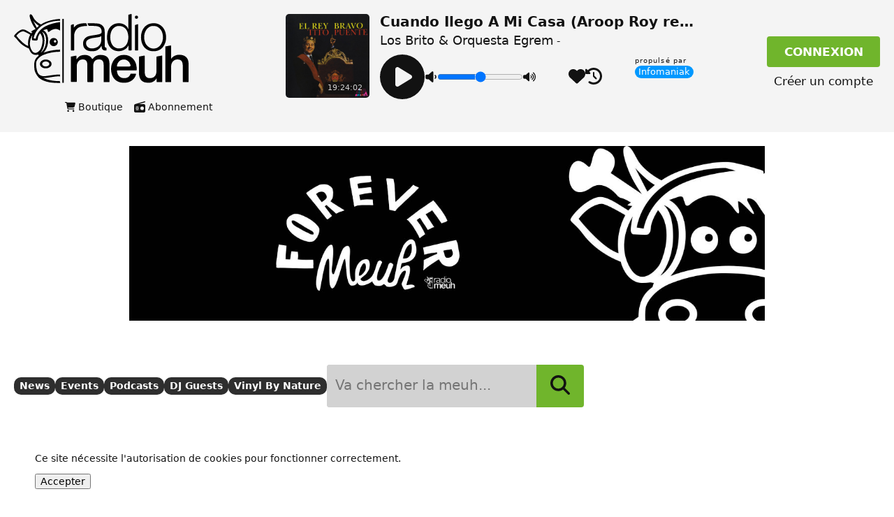

--- FILE ---
content_type: text/html; charset=UTF-8
request_url: https://radiomeuh.com/
body_size: 15801
content:
<!DOCTYPE html>

<html lang="fr" class="light">
<head>
    <meta charset="utf-8">
    <meta name="viewport" content="width=device-width, initial-scale=1">
    <meta name="csrf-token" content="3jdNZI4mF0ikGwhDOyGrUmiKrjnkDffFiCmjas6y">
    <meta name="apple-itunes-app" content="app-id=559820410">

    

    <meta property="og:image" content="/img/logoRadioMeuh-dark.svg">
    <title>Radiomeuh</title>

    <link rel="stylesheet" href="https://radiomeuh.com/build/css/app.css">
    
    <link rel="apple-touch-icon" sizes="57x57" href="https://radiomeuh.com/apple-icon-57x57.png">
    <link rel="apple-touch-icon" sizes="60x60" href="https://radiomeuh.com/apple-icon-60x60.png">
    <link rel="apple-touch-icon" sizes="72x72" href="https://radiomeuh.com/apple-icon-72x72.png">
    <link rel="apple-touch-icon" sizes="76x76" href="https://radiomeuh.com/apple-icon-76x76.png">
    <link rel="apple-touch-icon" sizes="114x114" href="https://radiomeuh.com/apple-icon-114x114.png">
    <link rel="apple-touch-icon" sizes="120x120" href="https://radiomeuh.com/apple-icon-120x120.png">
    <link rel="apple-touch-icon" sizes="144x144" href="https://radiomeuh.com/apple-icon-144x144.png">
    <link rel="apple-touch-icon" sizes="152x152" href="https://radiomeuh.com/apple-icon-152x152.png">
    <link rel="apple-touch-icon" sizes="180x180" href="https://radiomeuh.com/apple-icon-180x180.png">
    <link rel="icon" type="image/png" sizes="192x192" href="https://radiomeuh.com/android-icon-192x192.png">
    <link rel="icon" type="image/png" sizes="32x32" href="https://radiomeuh.com/favicon-32x32.png">
    <link rel="icon" type="image/png" sizes="96x96" href="https://radiomeuh.com/favicon-96x96.png">
    <link rel="icon" type="image/png" sizes="16x16" href="https://radiomeuh.com/favicon-16x16.png">

    <link rel="manifest" href="https://radiomeuh.com/manifest.json">

        </head>
<body class="">
<div id="csrf-token">3jdNZI4mF0ikGwhDOyGrUmiKrjnkDffFiCmjas6y</div>
<header id="the-header">
    <div class="container">
        <div id="header-logo">
            <a href="https://radiomeuh.com" title="Page d'accueil RadioMeuh">
                <img class="imgSwtich" src="/img/logoRadioMeuh-light.svg" data-src-light="/img/logoRadioMeuh-light.svg"  data-src-dark="/img/logoRadioMeuh-dark.svg" alt="RadioMeuh.com Logo">
            </a>
            <nav>
                <a class="link1" title="Aller sur la boutique" target="_blank" href="https://shop.radiomeuh.com"><svg fill="currentColor" xmlns="http://www.w3.org/2000/svg" viewBox="0 0 576 512"><!--! Font Awesome Free 6.4.2 by @fontawesome - https://fontawesome.com License - https://fontawesome.com/license/free (Icons: CC BY 4.0, Fonts: SIL OFL 1.1, Code: MIT License) Copyright 2023 Fonticons, Inc. --><path d="M0 24C0 10.7 10.7 0 24 0H69.5c22 0 41.5 12.8 50.6 32h411c26.3 0 45.5 25 38.6 50.4l-41 152.3c-8.5 31.4-37 53.3-69.5 53.3H170.7l5.4 28.5c2.2 11.3 12.1 19.5 23.6 19.5H488c13.3 0 24 10.7 24 24s-10.7 24-24 24H199.7c-34.6 0-64.3-24.6-70.7-58.5L77.4 54.5c-.7-3.8-4-6.5-7.9-6.5H24C10.7 48 0 37.3 0 24zM128 464a48 48 0 1 1 96 0 48 48 0 1 1 -96 0zm336-48a48 48 0 1 1 0 96 48 48 0 1 1 0-96z"/></svg>Boutique</a>
                <a class="link1" title="Je m'abonne" target="_blank" href="https://shop.radiomeuh.com/15-abonnements"><svg fill="currentColor" xmlns="http://www.w3.org/2000/svg" viewBox="0 0 512 512"><!--! Font Awesome Free 6.4.2 by @fontawesome - https://fontawesome.com License - https://fontawesome.com/license/free (Icons: CC BY 4.0, Fonts: SIL OFL 1.1, Code: MIT License) Copyright 2023 Fonticons, Inc. --><path d="M494.8 47c12.7-3.7 20-17.1 16.3-29.8S494-2.8 481.2 1L51.7 126.9c-9.4 2.7-17.9 7.3-25.1 13.2C10.5 151.7 0 170.6 0 192v4V304 448c0 35.3 28.7 64 64 64H448c35.3 0 64-28.7 64-64V192c0-35.3-28.7-64-64-64H218.5L494.8 47zM368 240a80 80 0 1 1 0 160 80 80 0 1 1 0-160zM80 256c0-8.8 7.2-16 16-16h96c8.8 0 16 7.2 16 16s-7.2 16-16 16H96c-8.8 0-16-7.2-16-16zM64 320c0-8.8 7.2-16 16-16H208c8.8 0 16 7.2 16 16s-7.2 16-16 16H80c-8.8 0-16-7.2-16-16zm16 64c0-8.8 7.2-16 16-16h96c8.8 0 16 7.2 16 16s-7.2 16-16 16H96c-8.8 0-16-7.2-16-16z"/></svg>Abonnement</a>
            </nav>
        </div>
        
        <div id="player">
    <div class="track-cover">
        <img src="/img/cover_placeholder.png">
        <small class="track-time note">..:..:..</small>
    </div>

    <div class="metadata">
        <h1 class="track-name">...</h1>
        <h2 class="track-artist">...</h2>
        <h3 class="track-album">...</h3>
    </div>
    <div class="player-controls">
        <div class="playpause">
            <button title="Jouer la Meuh" class="play-radio"><svg fill="currentColor" xmlns="http://www.w3.org/2000/svg" viewBox="0 0 512 512"><!--! Font Awesome Free 6.4.2 by @fontawesome - https://fontawesome.com License - https://fontawesome.com/license/free (Icons: CC BY 4.0, Fonts: SIL OFL 1.1, Code: MIT License) Copyright 2023 Fonticons, Inc. --><path d="M0 256a256 256 0 1 1 512 0A256 256 0 1 1 0 256zM188.3 147.1c-7.6 4.2-12.3 12.3-12.3 20.9V344c0 8.7 4.7 16.7 12.3 20.9s16.8 4.1 24.3-.5l144-88c7.1-4.4 11.5-12.1 11.5-20.5s-4.4-16.1-11.5-20.5l-144-88c-7.4-4.5-16.7-4.7-24.3-.5z"/></svg></button>
            <button title="Stopper la Meuh" class="pause-radio"><svg fill="currentColor" xmlns="http://www.w3.org/2000/svg" viewBox="0 0 512 512"><!--! Font Awesome Free 6.4.2 by @fontawesome - https://fontawesome.com License - https://fontawesome.com/license/free (Icons: CC BY 4.0, Fonts: SIL OFL 1.1, Code: MIT License) Copyright 2023 Fonticons, Inc. --><path d="M256 512A256 256 0 1 0 256 0a256 256 0 1 0 0 512zM224 192V320c0 17.7-14.3 32-32 32s-32-14.3-32-32V192c0-17.7 14.3-32 32-32s32 14.3 32 32zm128 0V320c0 17.7-14.3 32-32 32s-32-14.3-32-32V192c0-17.7 14.3-32 32-32s32 14.3 32 32z"/></svg></button>
        </div>

        <div class="slider-volume">
            <button title="Couper le son" class="manage-volume-moins"><svg fill="currentColor" xmlns="http://www.w3.org/2000/svg" viewBox="0 0 448 512"><!--! Font Awesome Free 6.4.2 by @fontawesome - https://fontawesome.com License - https://fontawesome.com/license/free (Icons: CC BY 4.0, Fonts: SIL OFL 1.1, Code: MIT License) Copyright 2023 Fonticons, Inc. --><path d="M301.1 34.8C312.6 40 320 51.4 320 64V448c0 12.6-7.4 24-18.9 29.2s-25 3.1-34.4-5.3L131.8 352H64c-35.3 0-64-28.7-64-64V224c0-35.3 28.7-64 64-64h67.8L266.7 40.1c9.4-8.4 22.9-10.4 34.4-5.3zM412.6 181.5C434.1 199.1 448 225.9 448 256s-13.9 56.9-35.4 74.5c-10.3 8.4-25.4 6.8-33.8-3.5s-6.8-25.4 3.5-33.8C393.1 284.4 400 271 400 256s-6.9-28.4-17.7-37.3c-10.3-8.4-11.8-23.5-3.5-33.8s23.5-11.8 33.8-3.5z"/></svg></button>
            <input type="range" min="0" max="100" value="50" class="volume-value">
            <button title="Volume au maximum" class="manage-volume-plus"><svg fill="currentColor" xmlns="http://www.w3.org/2000/svg" viewBox="0 0 640 512"><!--! Font Awesome Free 6.4.2 by @fontawesome - https://fontawesome.com License - https://fontawesome.com/license/free (Icons: CC BY 4.0, Fonts: SIL OFL 1.1, Code: MIT License) Copyright 2023 Fonticons, Inc. --><path d="M533.6 32.5C598.5 85.3 640 165.8 640 256s-41.5 170.8-106.4 223.5c-10.3 8.4-25.4 6.8-33.8-3.5s-6.8-25.4 3.5-33.8C557.5 398.2 592 331.2 592 256s-34.5-142.2-88.7-186.3c-10.3-8.4-11.8-23.5-3.5-33.8s23.5-11.8 33.8-3.5zM473.1 107c43.2 35.2 70.9 88.9 70.9 149s-27.7 113.8-70.9 149c-10.3 8.4-25.4 6.8-33.8-3.5s-6.8-25.4 3.5-33.8C475.3 341.3 496 301.1 496 256s-20.7-85.3-53.2-111.8c-10.3-8.4-11.8-23.5-3.5-33.8s23.5-11.8 33.8-3.5zm-60.5 74.5C434.1 199.1 448 225.9 448 256s-13.9 56.9-35.4 74.5c-10.3 8.4-25.4 6.8-33.8-3.5s-6.8-25.4 3.5-33.8C393.1 284.4 400 271 400 256s-6.9-28.4-17.7-37.3c-10.3-8.4-11.8-23.5-3.5-33.8s23.5-11.8 33.8-3.5zM301.1 34.8C312.6 40 320 51.4 320 64V448c0 12.6-7.4 24-18.9 29.2s-25 3.1-34.4-5.3L131.8 352H64c-35.3 0-64-28.7-64-64V224c0-35.3 28.7-64 64-64h67.8L266.7 40.1c9.4-8.4 22.9-10.4 34.4-5.3z"/></svg></button>
        </div>
    </div>

    <div class="player-actions">
        <a href="https://radiomeuh.com/action/favorite/add" title="Ajouter au favoris" class="no-ajaxy like-current-track"><svg fill="currentColor" xmlns="http://www.w3.org/2000/svg" viewBox="0 0 512 512"><!--! Font Awesome Free 6.4.2 by @fontawesome - https://fontawesome.com License - https://fontawesome.com/license/free (Icons: CC BY 4.0, Fonts: SIL OFL 1.1, Code: MIT License) Copyright 2023 Fonticons, Inc. --><path d="M47.6 300.4L228.3 469.1c7.5 7 17.4 10.9 27.7 10.9s20.2-3.9 27.7-10.9L464.4 300.4c30.4-28.3 47.6-68 47.6-109.5v-5.8c0-69.9-50.5-129.5-119.4-141C347 36.5 300.6 51.4 268 84L256 96 244 84c-32.6-32.6-79-47.5-124.6-39.9C50.5 55.6 0 115.2 0 185.1v5.8c0 41.5 17.2 81.2 47.6 109.5z"/></svg></a>
        <a href="https://radiomeuh.com/mon-compte/tracklist" title="Consulter l'historique" class="show-history"><svg fill="currentColor" xmlns="http://www.w3.org/2000/svg" viewBox="0 0 512 512"><!--! Font Awesome Free 6.4.2 by @fontawesome - https://fontawesome.com License - https://fontawesome.com/license/free (Icons: CC BY 4.0, Fonts: SIL OFL 1.1, Code: MIT License) Copyright 2023 Fonticons, Inc. --><path d="M75 75L41 41C25.9 25.9 0 36.6 0 57.9V168c0 13.3 10.7 24 24 24H134.1c21.4 0 32.1-25.9 17-41l-30.8-30.8C155 85.5 203 64 256 64c106 0 192 86 192 192s-86 192-192 192c-40.8 0-78.6-12.7-109.7-34.4c-14.5-10.1-34.4-6.6-44.6 7.9s-6.6 34.4 7.9 44.6C151.2 495 201.7 512 256 512c141.4 0 256-114.6 256-256S397.4 0 256 0C185.3 0 121.3 28.7 75 75zm181 53c-13.3 0-24 10.7-24 24V256c0 6.4 2.5 12.5 7 17l72 72c9.4 9.4 24.6 9.4 33.9 0s9.4-24.6 0-33.9l-65-65V152c0-13.3-10.7-24-24-24z"/></svg></a>
    </div>

    <div class="sponsors">
        <span>propulsé par</span>
        <a title="Fournisseur officiel du flux audio" target="_blank" href="https://www.infomaniak.com/fr/multimedia/vod-aod">Infomaniak</a>
    </div>
</div>
        <div id="menu" class="">

            <button class="actionBtn"><svg fill="currentColor" xmlns="http://www.w3.org/2000/svg" viewBox="0 0 448 512"><!--! Font Awesome Free 6.4.2 by @fontawesome - https://fontawesome.com License - https://fontawesome.com/license/free (Icons: CC BY 4.0, Fonts: SIL OFL 1.1, Code: MIT License) Copyright 2023 Fonticons, Inc. --><path d="M0 96C0 78.3 14.3 64 32 64H416c17.7 0 32 14.3 32 32s-14.3 32-32 32H32C14.3 128 0 113.7 0 96zM0 256c0-17.7 14.3-32 32-32H416c17.7 0 32 14.3 32 32s-14.3 32-32 32H32c-17.7 0-32-14.3-32-32zM448 416c0 17.7-14.3 32-32 32H32c-17.7 0-32-14.3-32-32s14.3-32 32-32H416c17.7 0 32 14.3 32 32z"/></svg><svg fill="currentColor" xmlns="http://www.w3.org/2000/svg" viewBox="0 0 384 512"><!--! Font Awesome Free 6.4.2 by @fontawesome - https://fontawesome.com License - https://fontawesome.com/license/free (Icons: CC BY 4.0, Fonts: SIL OFL 1.1, Code: MIT License) Copyright 2023 Fonticons, Inc. --><path d="M342.6 150.6c12.5-12.5 12.5-32.8 0-45.3s-32.8-12.5-45.3 0L192 210.7 86.6 105.4c-12.5-12.5-32.8-12.5-45.3 0s-12.5 32.8 0 45.3L146.7 256 41.4 361.4c-12.5 12.5-12.5 32.8 0 45.3s32.8 12.5 45.3 0L192 301.3 297.4 406.6c12.5 12.5 32.8 12.5 45.3 0s12.5-32.8 0-45.3L237.3 256 342.6 150.6z"/></svg></button>
            <div id="menu-content">
                                    <nav class="menu">
                        <a title="Je me connecte" class="btn btn1" href="https://radiomeuh.com/mon-compte">Connexion</a>
                        <a class="link1 mobile-only" href="https://radiomeuh.com" title="Page d'accueil RadioMeuh">Retour à l'accueil</a>
                        <a title="Je créé un compte" class="link1" href="https://radiomeuh.com/register">Créer un compte</a>
                        <a class="link1 mobile-only" title="Aller sur la boutique" target="_blank" href="https://shop.radiomeuh.com"><svg fill="currentColor" xmlns="http://www.w3.org/2000/svg" viewBox="0 0 576 512"><!--! Font Awesome Free 6.4.2 by @fontawesome - https://fontawesome.com License - https://fontawesome.com/license/free (Icons: CC BY 4.0, Fonts: SIL OFL 1.1, Code: MIT License) Copyright 2023 Fonticons, Inc. --><path d="M0 24C0 10.7 10.7 0 24 0H69.5c22 0 41.5 12.8 50.6 32h411c26.3 0 45.5 25 38.6 50.4l-41 152.3c-8.5 31.4-37 53.3-69.5 53.3H170.7l5.4 28.5c2.2 11.3 12.1 19.5 23.6 19.5H488c13.3 0 24 10.7 24 24s-10.7 24-24 24H199.7c-34.6 0-64.3-24.6-70.7-58.5L77.4 54.5c-.7-3.8-4-6.5-7.9-6.5H24C10.7 48 0 37.3 0 24zM128 464a48 48 0 1 1 96 0 48 48 0 1 1 -96 0zm336-48a48 48 0 1 1 0 96 48 48 0 1 1 0-96z"/></svg>Boutique</a>
                        <a class="link1 mobile-only" title="Je m'abonne" target="_blank" href="https://shop.radiomeuh.com/15-abonnements"><svg fill="currentColor" xmlns="http://www.w3.org/2000/svg" viewBox="0 0 512 512"><!--! Font Awesome Free 6.4.2 by @fontawesome - https://fontawesome.com License - https://fontawesome.com/license/free (Icons: CC BY 4.0, Fonts: SIL OFL 1.1, Code: MIT License) Copyright 2023 Fonticons, Inc. --><path d="M494.8 47c12.7-3.7 20-17.1 16.3-29.8S494-2.8 481.2 1L51.7 126.9c-9.4 2.7-17.9 7.3-25.1 13.2C10.5 151.7 0 170.6 0 192v4V304 448c0 35.3 28.7 64 64 64H448c35.3 0 64-28.7 64-64V192c0-35.3-28.7-64-64-64H218.5L494.8 47zM368 240a80 80 0 1 1 0 160 80 80 0 1 1 0-160zM80 256c0-8.8 7.2-16 16-16h96c8.8 0 16 7.2 16 16s-7.2 16-16 16H96c-8.8 0-16-7.2-16-16zM64 320c0-8.8 7.2-16 16-16H208c8.8 0 16 7.2 16 16s-7.2 16-16 16H80c-8.8 0-16-7.2-16-16zm16 64c0-8.8 7.2-16 16-16h96c8.8 0 16 7.2 16 16s-7.2 16-16 16H96c-8.8 0-16-7.2-16-16z"/></svg>Abonnement</a>
                    </nav>
                            </div>
        </div>
    </div>
</header><div id="the-body">
    
    <div id="top-highlight">
        
            <a href="https://shop.radiomeuh.com/15-abonnements"><img src="https://radiomeuh.com/img/temporary/banner_dur_meuh.jpg"></a>
        </div>
    
    <div class="container actus-title">

                    <!--<h2>Toutes les actus de la Meuh</h2>-->
            <div class="search-content">
                <div class="tags">
                    <a href="/category/news" title="Chercher les articles de la catégorie News" rel="category">News</a>
                    <a href="/category/events" title="Chercher les articles de la catégorie Events" rel="category">Events</a>
                    <a href="/category/podcasts" title="Chercher les articles de la catégorie Podcasts" rel="category">Podcasts</a>
                    <a href="/category/dj-guest" title="Chercher les articles de la catégorie DJ Guests" rel="category">DJ Guests</a>
                    <a href="/category/vinyl-by-nature" title="Chercher les articles de la catégorie Vinyl By Nature" rel="category">Vinyl By Nature</a>      
                </div>
                <form id="formSearch" action="https://radiomeuh.com/recherche" method="get" class="search-bar" role="search" enctype="multipart/form-data">
                    <input type="search" name="query" placeholder="Va chercher la meuh...">
                    <button id="btnSearch" type="submit" class="btn btn1 btn-search">
                        <svg fill="currentColor" xmlns="http://www.w3.org/2000/svg" viewBox="0 0 512 512"><!--! Font Awesome Free 6.4.2 by @fontawesome - https://fontawesome.com License - https://fontawesome.com/license/free (Icons: CC BY 4.0, Fonts: SIL OFL 1.1, Code: MIT License) Copyright 2023 Fonticons, Inc. --><path d="M416 208c0 45.9-14.9 88.3-40 122.7L502.6 457.4c12.5 12.5 12.5 32.8 0 45.3s-32.8 12.5-45.3 0L330.7 376c-34.4 25.2-76.8 40-122.7 40C93.1 416 0 322.9 0 208S93.1 0 208 0S416 93.1 416 208zM208 352a144 144 0 1 0 0-288 144 144 0 1 0 0 288z"/></svg>                    </button>
                </form>
            </div>
            </div>
    <div class="actus-container">

                <div class="grid-cardsRM">
                            <div class="cardRM ">
                    <img src="https://www.radiomeuh.com/images/9a610219-dff5-444d-92d7-4eeac1070103/visu-playlist-circus26.jpg?fm=jpg&amp;q=80&amp;fit=crop-center&amp;crop=3000%2C3000%2C0%2C0&amp;h=500&amp;w=500" scale="0" title="Radio Meuh Circus Festival 2026"/>
                    <div class="content">
                        <a href="https://radiomeuh.com/radio-meuh-circus-festival-2026"
                           title="Radio Meuh Circus Festival 2026">
                            Radio Meuh Circus Festival 2026
                        </a>
                    </div>
                </div>
                            <div class="cardRM ">
                    <img src="https://www.radiomeuh.com/images/d02c2114-9b85-4a8b-9435-792685b98a66/carre-baume-mm-1080-x-1080-px.png?fm=jpg&amp;q=80&amp;fit=crop-center&amp;crop=1080%2C1080%2C0%2C0&amp;h=500&amp;w=500" scale="0" title="Baume @ la Maison de la Radio Meuh"/>
                    <div class="content">
                        <a href="https://radiomeuh.com/baume-la-maison-de-la-radio-meuh"
                           title="Baume @ la Maison de la Radio Meuh">
                            Baume @ la Maison de la Radio Meuh
                        </a>
                    </div>
                </div>
                            <div class="cardRM ">
                    <img src="https://www.radiomeuh.com/images/f2178e94-d94c-48c1-9940-cbf7b7b4fb45/mix-31-article.png?fm=jpg&amp;q=80&amp;fit=crop-center&amp;crop=1080%2C1080%2C0%2C0&amp;h=500&amp;w=500" scale="0" title="St Sylvestre 2025 online party"/>
                    <div class="content">
                        <a href="https://radiomeuh.com/st-sylvestre-2025-online-party"
                           title="St Sylvestre 2025 online party">
                            St Sylvestre 2025 online party
                        </a>
                    </div>
                </div>
                            <div class="cardRM ">
                    <img src="https://www.radiomeuh.com/images/2ab06cc5-23ff-4296-8cbb-c3ed512704e0/rich-at-play-service-e1492651946239.jpg?fm=jpg&amp;q=80&amp;fit=crop-center&amp;crop=1200%2C926%2C0%2C0&amp;h=500&amp;w=500" scale="0" title="DJ sets Radio Meuh"/>
                    <div class="content">
                        <a href="https://radiomeuh.com/dj-sets-radio-meuh-end2025"
                           title="DJ sets Radio Meuh">
                            DJ sets Radio Meuh
                        </a>
                    </div>
                </div>
                            <div class="cardRM ">
                    <img src="https://www.radiomeuh.com/images/b33c20cb-5a86-46ae-aa8c-e0a213c82bea/9d27c855-338e-45b1-a92f-ff2767d01f00-2.jpg?fm=jpg&amp;q=80&amp;fit=crop-center&amp;crop=1382%2C1170%2C0%2C0&amp;h=500&amp;w=500" scale="0" title="Transval Music Express Saison 02"/>
                    <div class="content">
                        <a href="https://radiomeuh.com/tme-s02"
                           title="Transval Music Express Saison 02">
                            Transval Music Express Saison 02
                        </a>
                    </div>
                </div>
                            <div class="cardRM ">
                    <img src="https://www.radiomeuh.com/images/24f6de56-625f-4b35-8632-feae13138082/playlist-chillandcheese-ok.jpg?fm=jpg&amp;q=80&amp;fit=crop-center&amp;crop=862%2C862%2C0%2C0&amp;h=500&amp;w=500" scale="0" title="Chill & Cheese"/>
                    <div class="content">
                        <a href="https://radiomeuh.com/chill-n-cheese"
                           title="Chill & Cheese">
                            Chill & Cheese
                        </a>
                    </div>
                </div>
                            <div class="cardRM ">
                    <img src="https://www.radiomeuh.com/images/eaca7549-a2b4-47ee-8674-f9159f6506bf/copie-de-37-on-your-feat-carre.png?fm=jpg&amp;q=80&amp;fit=crop-center&amp;crop=1080%2C1080%2C0%2C0&amp;h=500&amp;w=500" scale="0" title="On Your Feat #37 - Karl Hungus"/>
                    <div class="content">
                        <a href="https://radiomeuh.com/on-your-feat-37-karl-hungus"
                           title="On Your Feat #37 - Karl Hungus">
                            On Your Feat #37 - Karl Hungus
                        </a>
                    </div>
                </div>
                            <div class="cardRM ">
                    <img src="https://www.radiomeuh.com/images/39be5034-4a9f-4b0b-8a1f-87a3d510103d/36-on-your-feat-carre.png?fm=jpg&amp;q=80&amp;fit=crop-center&amp;crop=1080%2C1080%2C0%2C0&amp;h=500&amp;w=500" scale="0" title="On Your Feat #36 - Kosme"/>
                    <div class="content">
                        <a href="https://radiomeuh.com/on-your-feat-36-kosme"
                           title="On Your Feat #36 - Kosme">
                            On Your Feat #36 - Kosme
                        </a>
                    </div>
                </div>
                            <div class="cardRM ">
                    <img src="https://www.radiomeuh.com/images/02021b19-e382-4686-ad90-ce4f5a1cc084/31-on-your-feat-carre.png?fm=jpg&amp;q=80&amp;fit=crop-center&amp;crop=1080%2C1080%2C0%2C0&amp;h=500&amp;w=500" scale="0" title="On Your Feat #35 - Orisha"/>
                    <div class="content">
                        <a href="https://radiomeuh.com/on-your-feat-35-orisha"
                           title="On Your Feat #35 - Orisha">
                            On Your Feat #35 - Orisha
                        </a>
                    </div>
                </div>
                            <div class="cardRM ">
                    <img src="https://www.radiomeuh.com/images/c2ba5edf-449f-4b3d-9796-07d2406431b1/carre-playlist.png?fm=jpg&amp;q=80&amp;fit=crop-center&amp;crop=1080%2C1080%2C0%2C0&amp;h=500&amp;w=500" scale="0" title="Radio Meuh Circus Festival Playlist 2026"/>
                    <div class="content">
                        <a href="https://radiomeuh.com/radio-meuh-circus-festival-playlist-2026"
                           title="Radio Meuh Circus Festival Playlist 2026">
                            Radio Meuh Circus Festival Playlist 2026
                        </a>
                    </div>
                </div>
                            <div class="cardRM ">
                    <img src="https://www.radiomeuh.com/images/12c5240a-0c98-4253-bd9a-81092bca12ef/-couv-dj-set-carre-ana-flavia.png?fm=jpg&amp;q=80&amp;fit=crop-center&amp;crop=1080%2C1080%2C0%2C0&amp;h=500&amp;w=500" scale="0" title="Ana Flavia @ La Maison De La Radio Meuh"/>
                    <div class="content">
                        <a href="https://radiomeuh.com/ana-flavia-la-maison-de-la-radio-meuh"
                           title="Ana Flavia @ La Maison De La Radio Meuh">
                            Ana Flavia @ La Maison De La Radio Meuh
                        </a>
                    </div>
                </div>
                            <div class="cardRM ">
                    <img src="https://www.radiomeuh.com/images/3a94005d-d102-4391-bba1-aa41dfca043a/couv-dj-set-carre-hugo-costegno.png?fm=jpg&amp;q=80&amp;fit=crop-center&amp;crop=1080%2C1080%2C0%2C0&amp;h=500&amp;w=500" scale="0" title="Hugo Costegno @ La Maison De La Radio Meuh"/>
                    <div class="content">
                        <a href="https://radiomeuh.com/hugo-costegno-la-maison-de-la-radio-meuh"
                           title="Hugo Costegno @ La Maison De La Radio Meuh">
                            Hugo Costegno @ La Maison De La Radio Meuh
                        </a>
                    </div>
                </div>
                            <div class="cardRM ">
                    <img src="https://www.radiomeuh.com/images/b25ceaf0-d766-4748-bb4b-bb21b4d760a6/mix-audio-carre-ana-flavia-hugo-costegno-cdp-sept25.png?fm=jpg&amp;q=80&amp;fit=crop-center&amp;crop=1080%2C1080%2C0%2C0&amp;h=500&amp;w=500" scale="0" title="Ana Flávia - Dj Set @ Le Champ Des Platines Septembre 2025"/>
                    <div class="content">
                        <a href="https://radiomeuh.com/ana-flavia-dj-set-le-champ-des-platines-septembre-2025"
                           title="Ana Flávia - Dj Set @ Le Champ Des Platines Septembre 2025">
                            Ana Flávia - Dj Set @ Le Champ Des Platines Septembre 2025
                        </a>
                    </div>
                </div>
                            <div class="cardRM ">
                    <img src="https://www.radiomeuh.com/images/3893fc8e-ee6e-4ec6-b363-aff411caa78a/couv-dj-set-sabor-a-mi.png?fm=jpg&amp;q=80&amp;fit=crop-center&amp;crop=1080%2C1080%2C0%2C0&amp;h=500&amp;w=500" scale="0" title="Sabor A Mi @ La Maison De La Radio Meuh"/>
                    <div class="content">
                        <a href="https://radiomeuh.com/sabor-a-mi-la-maison-de-la-radio-meuh"
                           title="Sabor A Mi @ La Maison De La Radio Meuh">
                            Sabor A Mi @ La Maison De La Radio Meuh
                        </a>
                    </div>
                </div>
                            <div class="cardRM ">
                    <img src="https://www.radiomeuh.com/images/992878b9-45e0-4c6a-852f-d603678ef862/copie-de-copie-de-couv-dj-set-jimena.png?fm=jpg&amp;q=80&amp;fit=crop-center&amp;crop=1080%2C1080%2C0%2C0&amp;h=500&amp;w=500" scale="0" title="Jimena Angel @ La Maison De La Radio Meuh"/>
                    <div class="content">
                        <a href="https://radiomeuh.com/jimena-angel-la-maison-de-la-radio-meuh"
                           title="Jimena Angel @ La Maison De La Radio Meuh">
                            Jimena Angel @ La Maison De La Radio Meuh
                        </a>
                    </div>
                </div>
                            <div class="cardRM ">
                    <img src="https://www.radiomeuh.com/images/4840ea77-c7af-4bf1-80c0-23e0df5a2c33/couv-dj-set-nicko.png?fm=jpg&amp;q=80&amp;fit=crop-center&amp;crop=1080%2C1080%2C0%2C0&amp;h=500&amp;w=500" scale="0" title="Nickodemus @ La Maison De La Radio Meuh"/>
                    <div class="content">
                        <a href="https://radiomeuh.com/nickodemus-la-maison-de-la-radio-meuh"
                           title="Nickodemus @ La Maison De La Radio Meuh">
                            Nickodemus @ La Maison De La Radio Meuh
                        </a>
                    </div>
                </div>
                            <div class="cardRM ">
                    <img src="https://www.radiomeuh.com/images/a5917d55-2f42-4a7a-b6a6-ddad6288c1dc/copie-de-couv-dj-set-dans-agogo.png?fm=jpg&amp;q=80&amp;fit=crop-center&amp;crop=1080%2C1080%2C0%2C0&amp;h=500&amp;w=500" scale="0" title="Dans Agogo @ La Maison De La Radio Meuh"/>
                    <div class="content">
                        <a href="https://radiomeuh.com/dans-agogo-la-maison-de-la-radio-meuh"
                           title="Dans Agogo @ La Maison De La Radio Meuh">
                            Dans Agogo @ La Maison De La Radio Meuh
                        </a>
                    </div>
                </div>
                            <div class="cardRM ">
                    <img src="https://www.radiomeuh.com/images/17318f18-459d-4fba-a81b-52ae3c8bc810/cdp25-carre.jpg?fm=jpg&amp;q=80&amp;fit=crop-center&amp;crop=5906%2C5906%2C0%2C0&amp;h=500&amp;w=500" scale="0" title="Le Champ des Platines Saison 06"/>
                    <div class="content">
                        <a href="https://radiomeuh.com/le-champ-des-platines-saison-06"
                           title="Le Champ des Platines Saison 06">
                            Le Champ des Platines Saison 06
                        </a>
                    </div>
                </div>
                            <div class="cardRM ">
                    <img src="https://www.radiomeuh.com/images/ca0392ad-6865-490b-b46b-e4eec196a061/coverevent-circus2025.jpg?fm=jpg&amp;q=80&amp;fit=crop-center&amp;crop=2500%2C2500%2C0%2C0&amp;h=500&amp;w=500" scale="0" title="Radio Meuh Circus Festival 2026 : les dates"/>
                    <div class="content">
                        <a href="https://radiomeuh.com/radio-meuh-circus-festival-2026-dates"
                           title="Radio Meuh Circus Festival 2026 : les dates">
                            Radio Meuh Circus Festival 2026 : les dates
                        </a>
                    </div>
                </div>
                            <div class="cardRM ">
                    <img src="https://www.radiomeuh.com/images/71251fae-0560-4abe-8f22-9edf58531e53/wtfbarboteur.jpg?fm=jpg&amp;q=80&amp;fit=crop-center&amp;crop=2285%2C2161%2C0%2C0&amp;h=500&amp;w=500" scale="0" title="Le Barboteur"/>
                    <div class="content">
                        <a href="https://radiomeuh.com/le-barboteur"
                           title="Le Barboteur">
                            Le Barboteur
                        </a>
                    </div>
                </div>
                            <div class="cardRM ">
                    <img src="https://www.radiomeuh.com/images/e173bd04-3a50-4266-84f1-85f2ef1dd9b7/osunlade-carre.png?fm=jpg&amp;q=80&amp;fit=crop-center&amp;crop=1080%2C1080%2C0%2C0&amp;h=500&amp;w=500" scale="0" title="OSUNLADE - Dj Set @ Le Champ Des Platines 2024"/>
                    <div class="content">
                        <a href="https://radiomeuh.com/osunlade-dj-set-le-champ-des-platines-2024"
                           title="OSUNLADE - Dj Set @ Le Champ Des Platines 2024">
                            OSUNLADE - Dj Set @ Le Champ Des Platines 2024
                        </a>
                    </div>
                </div>
                            <div class="cardRM ">
                    <img src="https://www.radiomeuh.com/images/9cd2cb61-ae16-46ec-a702-bd1bbacb692e/mary-g-carre.png?fm=jpg&amp;q=80&amp;fit=crop-center&amp;crop=1080%2C1080%2C0%2C0&amp;h=500&amp;w=500" scale="0" title="MARY G - Dj Set @ Le Champ Des Platines 2024"/>
                    <div class="content">
                        <a href="https://radiomeuh.com/mary-g-dj-set-le-champ-des-platines-2024"
                           title="MARY G - Dj Set @ Le Champ Des Platines 2024">
                            MARY G - Dj Set @ Le Champ Des Platines 2024
                        </a>
                    </div>
                </div>
                            <div class="cardRM ">
                    <img src="https://www.radiomeuh.com/images/cd99ce06-f6e0-4319-9922-7a3b1e40bc43/mix-dj-circus2-dylandylan.jpeg?fm=jpg&amp;q=80&amp;fit=crop-center&amp;crop=1350%2C1350%2C0%2C0&amp;h=500&amp;w=500" scale="0" title="Dylan Dylan - Dj set @ Radio Meuh Circus Festival 2025"/>
                    <div class="content">
                        <a href="https://radiomeuh.com/dylan-dylan-radiomeuhcircus-2025"
                           title="Dylan Dylan - Dj set @ Radio Meuh Circus Festival 2025">
                            Dylan Dylan - Dj set @ Radio Meuh Circus Festival 2025
                        </a>
                    </div>
                </div>
                            <div class="cardRM ">
                    <img src="https://www.radiomeuh.com/images/0bdefce6-87c2-4b36-9af1-eb400f594bd9/copie-de-32-on-your-feat-carre.png?fm=jpg&amp;q=80&amp;fit=crop-center&amp;crop=1080%2C1080%2C0%2C0&amp;h=500&amp;w=500" scale="0" title="On Your Feat #34 - UN*DEUX"/>
                    <div class="content">
                        <a href="https://radiomeuh.com/on-your-feat-34-un-deux"
                           title="On Your Feat #34 - UN*DEUX">
                            On Your Feat #34 - UN*DEUX
                        </a>
                    </div>
                </div>
                            <div class="cardRM ">
                    <img src="https://www.radiomeuh.com/images/b0e77769-840c-40d3-8f7c-7a4b310e14a9/couv-carree-dj-set-franck.png?fm=jpg&amp;q=80&amp;fit=crop-center&amp;crop=1080%2C1080%2C0%2C0&amp;h=500&amp;w=500" scale="0" title="Franck Descollonges @ La Maison De La Radio Meuh"/>
                    <div class="content">
                        <a href="https://radiomeuh.com/franck-descollonges-la-maison-de-la-radio-meuh"
                           title="Franck Descollonges @ La Maison De La Radio Meuh">
                            Franck Descollonges @ La Maison De La Radio Meuh
                        </a>
                    </div>
                </div>
                            <div class="cardRM ">
                    <img src="https://www.radiomeuh.com/images/f7a2a9b3-907b-445f-99f9-3e2fa5e404ca/mix-dj-circus2-edwin2.jpg?fm=jpg&amp;q=80&amp;fit=crop-center&amp;crop=2813%2C2813%2C0%2C0&amp;h=500&amp;w=500" scale="0" title="Edwin Zeebra - Radio Meuh Circus Festival 2025 Dj set"/>
                    <div class="content">
                        <a href="https://radiomeuh.com/edwin-zeebra-circus2025"
                           title="Edwin Zeebra - Radio Meuh Circus Festival 2025 Dj set">
                            Edwin Zeebra - Radio Meuh Circus Festival 2025 Dj set
                        </a>
                    </div>
                </div>
                            <div class="cardRM ">
                    <img src="https://www.radiomeuh.com/images/8749f6d8-84ec-4492-b9e0-1569f52f9fa3/copie-de-33-on-your-feat-carre.png?fm=jpg&amp;q=80&amp;fit=crop-center&amp;crop=1080%2C1080%2C0%2C0&amp;h=500&amp;w=500" scale="0" title="On Your Feat #33 - Antoine Bourachot"/>
                    <div class="content">
                        <a href="https://radiomeuh.com/on-your-feat-33-antoine-bourachot"
                           title="On Your Feat #33 - Antoine Bourachot">
                            On Your Feat #33 - Antoine Bourachot
                        </a>
                    </div>
                </div>
                            <div class="cardRM ">
                    <img src="https://www.radiomeuh.com/images/b66c9539-123b-4d22-a602-1284ff8d4658/mix-dj-circus254.jpg?fm=jpg&amp;q=80&amp;fit=crop-center&amp;crop=1296%2C1296%2C0%2C0&amp;h=500&amp;w=500" scale="0" title="Maxye - Radio Meuh Circus Festival Dj set"/>
                    <div class="content">
                        <a href="https://radiomeuh.com/maxye-circus2025"
                           title="Maxye - Radio Meuh Circus Festival Dj set">
                            Maxye - Radio Meuh Circus Festival Dj set
                        </a>
                    </div>
                </div>
                            <div class="cardRM ">
                    <img src="https://www.radiomeuh.com/images/b40e1964-ca09-49a6-8358-0ef11175968c/mix-dj-circus252.jpg?fm=jpg&amp;q=80&amp;fit=crop-center&amp;crop=1296%2C1296%2C0%2C0&amp;h=500&amp;w=500" scale="0" title="Kornelia - Radio Meuh Circus Festival 2025 Dj set"/>
                    <div class="content">
                        <a href="https://radiomeuh.com/kornelia-circus25"
                           title="Kornelia - Radio Meuh Circus Festival 2025 Dj set">
                            Kornelia - Radio Meuh Circus Festival 2025 Dj set
                        </a>
                    </div>
                </div>
                            <div class="cardRM ">
                    <img src="https://www.radiomeuh.com/images/6ff6f6c0-be23-4b6a-b900-dcdd50965184/32-on-your-feat-carre.png?fm=jpg&amp;q=80&amp;fit=crop-center&amp;crop=1080%2C1080%2C0%2C0&amp;h=500&amp;w=500" scale="0" title="On Your Feat #32 - Kapote"/>
                    <div class="content">
                        <a href="https://radiomeuh.com/on-your-feat-32-kapote"
                           title="On Your Feat #32 - Kapote">
                            On Your Feat #32 - Kapote
                        </a>
                    </div>
                </div>
                            <div class="cardRM ">
                    <img src="https://www.radiomeuh.com/images/8fff70df-534a-475c-92f6-9efc3839bf85/couv-dj-meuh-mars-2.png?fm=jpg&amp;q=80&amp;fit=crop-center&amp;crop=1080%2C1080%2C0%2C0&amp;h=500&amp;w=500" scale="0" title="Soulist @ La Maison de la Radio Meuh"/>
                    <div class="content">
                        <a href="https://radiomeuh.com/soulist-la-maison-de-la-radio-meuh"
                           title="Soulist @ La Maison de la Radio Meuh">
                            Soulist @ La Maison de la Radio Meuh
                        </a>
                    </div>
                </div>
                            <div class="cardRM wide">
                    <img src="https://www.radiomeuh.com/images/ff6b2c52-be87-4b63-8953-8bf29928560b/banner-circus25-950x450.jpg?fm=jpg&amp;q=80&amp;fit=crop-center&amp;crop=950%2C450%2C0%2C0&amp;h=500&amp;w=1030" scale="0" title="Radio Meuh Circus Festival 2025"/>
                    <div class="content">
                        <a href="https://radiomeuh.com/radio-meuh-circus-festival-2025"
                           title="Radio Meuh Circus Festival 2025">
                            Radio Meuh Circus Festival 2025
                        </a>
                    </div>
                </div>
                            <div class="cardRM wide">
                    <img src="https://www.radiomeuh.com/images/abbcec27-a0b0-4392-b971-23c474d1f8fb/playlists-meuh-qobuz-2025-site.jpg?fm=jpg&amp;q=80&amp;fit=crop-center&amp;crop=1296%2C616%2C0%2C0&amp;h=500&amp;w=1030" scale="0" title="Playlists Qobuz"/>
                    <div class="content">
                        <a href="https://radiomeuh.com/playlists-qobuz"
                           title="Playlists Qobuz">
                            Playlists Qobuz
                        </a>
                    </div>
                </div>
                            <div class="cardRM ">
                    <img src="https://www.radiomeuh.com/images/ab19aefa-e226-41b5-84de-bf7134da8e14/2.png?fm=jpg&amp;q=80&amp;fit=crop-center&amp;crop=1080%2C1080%2C0%2C0&amp;h=500&amp;w=500" scale="0" title="Edwin Zeebra @ La Maison de la Radio Meuh"/>
                    <div class="content">
                        <a href="https://radiomeuh.com/edwin-zeebra-la-maison-de-la-radio-meuh"
                           title="Edwin Zeebra @ La Maison de la Radio Meuh">
                            Edwin Zeebra @ La Maison de la Radio Meuh
                        </a>
                    </div>
                </div>
                            <div class="cardRM ">
                    <img src="https://www.radiomeuh.com/images/6ff6f6c0-be23-4b6a-b900-dcdd50965184/31-on-your-feat-carre.png?fm=jpg&amp;q=80&amp;fit=crop-center&amp;crop=1080%2C1080%2C0%2C0&amp;h=500&amp;w=500" scale="0" title="On Your Feat #31 - Poirier"/>
                    <div class="content">
                        <a href="https://radiomeuh.com/on-your-feat-31-poirier"
                           title="On Your Feat #31 - Poirier">
                            On Your Feat #31 - Poirier
                        </a>
                    </div>
                </div>
                            <div class="cardRM ">
                    <img src="https://www.radiomeuh.com/images/6ff6f6c0-be23-4b6a-b900-dcdd50965184/30-on-your-feat-carre.png?fm=jpg&amp;q=80&amp;fit=crop-center&amp;crop=1080%2C1080%2C0%2C0&amp;h=500&amp;w=500" scale="0" title="On Your Feat #30 - Ana Flávia"/>
                    <div class="content">
                        <a href="https://radiomeuh.com/on-your-feat-30-ana-flavia"
                           title="On Your Feat #30 - Ana Flávia">
                            On Your Feat #30 - Ana Flávia
                        </a>
                    </div>
                </div>
                            <div class="cardRM ">
                    <img src="https://www.radiomeuh.com/images/b238e342-8727-405f-87ca-819c736bcc68/couv-sound-cloud-dj-set-fev25-anders-sicre-olivier-cavallee.png?fm=jpg&amp;q=80&amp;fit=crop-center&amp;crop=1080%2C1080%2C0%2C0&amp;h=500&amp;w=500" scale="0" title="Anders Sicre & Olivier Cavaller - Vinyl Selection @ La Maison de la Radio Meuh"/>
                    <div class="content">
                        <a href="https://radiomeuh.com/anders-sicre-and-olivier-cavaller-vinyl-selection-la-maison-de-la-radio-meuh"
                           title="Anders Sicre & Olivier Cavaller - Vinyl Selection @ La Maison de la Radio Meuh">
                            Anders Sicre & Olivier Cavaller - Vinyl Selection @ La Maison de la Radio Meuh
                        </a>
                    </div>
                </div>
                            <div class="cardRM ">
                    <img src="https://www.radiomeuh.com/images/6dadfeaa-0785-48fc-92e5-4d41e975254a/cover-playlisttransval.png?fm=jpg&amp;q=80&amp;fit=crop-center&amp;crop=1200%2C1036%2C0%2C0&amp;h=500&amp;w=500" scale="0" title="Transval Music Express Playlist"/>
                    <div class="content">
                        <a href="https://radiomeuh.com/tme-s1"
                           title="Transval Music Express Playlist">
                            Transval Music Express Playlist
                        </a>
                    </div>
                </div>
                            <div class="cardRM ">
                    <img src="https://www.radiomeuh.com/images/ac5f8d20-e14d-44d4-b143-1fc8a264efb2/visu-playlist-circus25-2.jpg?fm=jpg&amp;q=80&amp;fit=crop-center&amp;crop=1024%2C1024%2C0%2C0&amp;h=500&amp;w=500" scale="0" title="Radio Meuh Circus Festival Playlist 2025"/>
                    <div class="content">
                        <a href="https://radiomeuh.com/radio-meuh-circus-festival-playlist-2025"
                           title="Radio Meuh Circus Festival Playlist 2025">
                            Radio Meuh Circus Festival Playlist 2025
                        </a>
                    </div>
                </div>
                            <div class="cardRM ">
                    <img src="https://www.radiomeuh.com/images/7dba1448-54c3-4976-a969-f75bf70cb556/etienne-decrecy-1000x1000.jpg?fm=jpg&amp;q=80&amp;fit=crop-center&amp;crop=1000%2C1000%2C0%2C0&amp;h=500&amp;w=500" scale="0" title="LCZ Party 2025"/>
                    <div class="content">
                        <a href="https://radiomeuh.com/lcz-party-2025"
                           title="LCZ Party 2025">
                            LCZ Party 2025
                        </a>
                    </div>
                </div>
                            <div class="cardRM ">
                    <img src="https://www.radiomeuh.com/images/01e1403f-e07c-44ee-a601-6cf0ea76b7dd/892efa36-d997-403f-8f67-96df6d56c1f3.jpg?fm=jpg&amp;q=80&amp;fit=crop-center&amp;crop=720%2C1200%2C0%2C0&amp;h=500&amp;w=500" scale="0" title="Dans Agogo"/>
                    <div class="content">
                        <a href="https://radiomeuh.com/dans-agogo"
                           title="Dans Agogo">
                            Dans Agogo
                        </a>
                    </div>
                </div>
                            <div class="cardRM wide">
                    <img src="https://www.radiomeuh.com/images/7f1c104f-1041-4bf8-b4ac-9c1c293f0f98/hors-piste.png?fm=jpg&amp;q=80&amp;fit=crop-center&amp;crop=1000%2C500%2C0%2C0&amp;h=500&amp;w=1030" scale="0" title="Heat Hors-Pistes"/>
                    <div class="content">
                        <a href="https://radiomeuh.com/heat-hors-pistes"
                           title="Heat Hors-Pistes">
                            Heat Hors-Pistes
                        </a>
                    </div>
                </div>
                            <div class="cardRM ">
                    <img src="https://www.radiomeuh.com/images/73d45da9-6abd-4301-bfff-123416bb7dbf/1080x1080px-insta-plan-de-travail-1-2.png?fm=jpg&amp;q=80&amp;fit=crop-center&amp;crop=1080%2C1080%2C0%2C0&amp;h=500&amp;w=500" scale="0" title="Le Champ des Platines 2024"/>
                    <div class="content">
                        <a href="https://radiomeuh.com/le-champ-des-platines-2024"
                           title="Le Champ des Platines 2024">
                            Le Champ des Platines 2024
                        </a>
                    </div>
                </div>
                            <div class="cardRM ">
                    <img src="https://www.radiomeuh.com/images/cda5f5ca-5f28-4942-a5c2-95aee1338e3d/en-tete-publication-instagram.png?fm=jpg&amp;q=80&amp;fit=crop-center&amp;crop=1080%2C1080%2C0%2C0&amp;h=500&amp;w=500" scale="0" title="Le Mazette Invitational"/>
                    <div class="content">
                        <a href="https://radiomeuh.com/le-mazette-invitational"
                           title="Le Mazette Invitational">
                            Le Mazette Invitational
                        </a>
                    </div>
                </div>
                            <div class="cardRM ">
                    <img src="https://www.radiomeuh.com/images/abffcc33-2d13-4921-9d75-f3b37f7078d0/philfuriemix.jpg?fm=jpg&amp;q=80&amp;fit=crop-center&amp;crop=1179%2C1520%2C0%2C0&amp;h=500&amp;w=500" scale="0" title="Furie Is Furie Mix for Dia!"/>
                    <div class="content">
                        <a href="https://radiomeuh.com/furie-is-furie-mix-for-dia"
                           title="Furie Is Furie Mix for Dia!">
                            Furie Is Furie Mix for Dia!
                        </a>
                    </div>
                </div>
                            <div class="cardRM ">
                    <img src="https://www.radiomeuh.com/images/cbf08e09-0856-40c9-96d7-94944070c337/ahu-kelesoglu-1-on-your-feat.png?fm=jpg&amp;q=80&amp;fit=crop-center&amp;crop=1080%2C1080%2C0%2C0&amp;h=500&amp;w=500" scale="0" title="On Your Feat #29 - Ahu"/>
                    <div class="content">
                        <a href="https://radiomeuh.com/on-your-feat-29-ahu"
                           title="On Your Feat #29 - Ahu">
                            On Your Feat #29 - Ahu
                        </a>
                    </div>
                </div>
                            <div class="cardRM ">
                    <img src="https://www.radiomeuh.com/images/48b22ae0-0645-4c0b-b640-f1cf4f76a644/peter-matson-1-on-your-feat.png?fm=jpg&amp;q=80&amp;fit=crop-center&amp;crop=1080%2C1080%2C0%2C0&amp;h=500&amp;w=500" scale="0" title="On Your Feat #28 - Peter Matson"/>
                    <div class="content">
                        <a href="https://radiomeuh.com/on-your-feat-28-peter-matson"
                           title="On Your Feat #28 - Peter Matson">
                            On Your Feat #28 - Peter Matson
                        </a>
                    </div>
                </div>
                            <div class="cardRM ">
                    <img src="https://www.radiomeuh.com/images/aee694fd-0963-4b92-8b08-cdd4edfa4076/438144966-986478996372328-6148136237941833003-n.jpg?fm=jpg&amp;q=80&amp;fit=crop-center&amp;crop=1080%2C1080%2C0%2C0&amp;h=500&amp;w=500" scale="0" title="La Bonne Aventure Festival"/>
                    <div class="content">
                        <a href="https://radiomeuh.com/la-bonne-aventure-festival"
                           title="La Bonne Aventure Festival">
                            La Bonne Aventure Festival
                        </a>
                    </div>
                </div>
                            <div class="cardRM ">
                    <img src="https://www.radiomeuh.com/images/4a47352b-7474-4804-b444-4d61dbcc549c/sakifo-2024.jpeg?fm=jpg&amp;q=80&amp;fit=crop-center&amp;crop=1080%2C1350%2C0%2C0&amp;h=500&amp;w=500" scale="0" title="Sakifo 2024"/>
                    <div class="content">
                        <a href="https://radiomeuh.com/sakifo-2024"
                           title="Sakifo 2024">
                            Sakifo 2024
                        </a>
                    </div>
                </div>
                            <div class="cardRM ">
                    <img src="https://www.radiomeuh.com/images/1c3613dc-5460-4f5b-b028-c0fb160a92fe/julien-lebrun-copy-1-on-your-feat.png?fm=jpg&amp;q=80&amp;fit=crop-center&amp;crop=1080%2C1080%2C0%2C0&amp;h=500&amp;w=500" scale="0" title="On Your Feat #27 - Pedro Bertho"/>
                    <div class="content">
                        <a href="https://radiomeuh.com/on-your-feat-27-pedro-bertho"
                           title="On Your Feat #27 - Pedro Bertho">
                            On Your Feat #27 - Pedro Bertho
                        </a>
                    </div>
                </div>
                            <div class="cardRM ">
                    <img src="https://www.radiomeuh.com/images/268143a5-bcd9-45d9-a87b-e4f601b8a5b6/julien-lebrun-1-on-your-feat.png?fm=jpg&amp;q=80&amp;fit=crop-center&amp;crop=1080%2C1080%2C0%2C0&amp;h=500&amp;w=500" scale="0" title="On Your Feat #26 - Julien Lebrun"/>
                    <div class="content">
                        <a href="https://radiomeuh.com/on-your-feat-26-julien-lebrun"
                           title="On Your Feat #26 - Julien Lebrun">
                            On Your Feat #26 - Julien Lebrun
                        </a>
                    </div>
                </div>
                            <div class="cardRM ">
                    <img src="https://www.radiomeuh.com/images/7790d397-d8dc-40ed-95fd-d21bb34dd94d/sonido-tupinamba-copy-1-1-on-your-feat.png?fm=jpg&amp;q=80&amp;fit=crop-center&amp;crop=1080%2C1080%2C0%2C0&amp;h=500&amp;w=500" scale="0" title="On Your Feat #25 - Tigerbalm"/>
                    <div class="content">
                        <a href="https://radiomeuh.com/on-your-feat-25-tigerbalm"
                           title="On Your Feat #25 - Tigerbalm">
                            On Your Feat #25 - Tigerbalm
                        </a>
                    </div>
                </div>
                            <div class="cardRM ">
                    <img src="https://www.radiomeuh.com/images/00f80190-e18f-4585-938c-1f317d784a77/sonido-tupinamba-copy-1-on-your-feat.png?fm=jpg&amp;q=80&amp;fit=crop-center&amp;crop=1080%2C1080%2C0%2C0&amp;h=500&amp;w=500" scale="0" title="On Your feat #24 - Patxi"/>
                    <div class="content">
                        <a href="https://radiomeuh.com/on-your-feat-24-patxi"
                           title="On Your feat #24 - Patxi">
                            On Your feat #24 - Patxi
                        </a>
                    </div>
                </div>
                            <div class="cardRM ">
                    <img src="https://www.radiomeuh.com/images/152ca544-24ee-429e-a3cd-7c2c640d1e78/sonido-tupinamba-1-on-your-feat.png?fm=jpg&amp;q=80&amp;fit=crop-center&amp;crop=1080%2C1080%2C0%2C0&amp;h=500&amp;w=500" scale="0" title="On Your Feat #23 - Sonido Tupinamba"/>
                    <div class="content">
                        <a href="https://radiomeuh.com/on-your-feat-23-sonido-tupinamba"
                           title="On Your Feat #23 - Sonido Tupinamba">
                            On Your Feat #23 - Sonido Tupinamba
                        </a>
                    </div>
                </div>
                            <div class="cardRM ">
                    <img src="https://www.radiomeuh.com/images/fc3acd06-4b88-4065-8840-6c2b0d528d79/doctor-flake-1-on-your-feat.png?fm=jpg&amp;q=80&amp;fit=crop-center&amp;crop=1080%2C1080%2C0%2C0&amp;h=500&amp;w=500" scale="0" title="On Your Feat #22 - Doctor Flake"/>
                    <div class="content">
                        <a href="https://radiomeuh.com/on-your-feat-22-doctor-flake"
                           title="On Your Feat #22 - Doctor Flake">
                            On Your Feat #22 - Doctor Flake
                        </a>
                    </div>
                </div>
                            <div class="cardRM ">
                    <img src="https://www.radiomeuh.com/images/1e59d3c6-e47d-478b-a557-dc76a92f41a3/mangabey-1-on-your-feat.png?fm=jpg&amp;q=80&amp;fit=crop-center&amp;crop=1080%2C1080%2C0%2C0&amp;h=500&amp;w=500" scale="0" title="On Your Feat #21 - Mangabey"/>
                    <div class="content">
                        <a href="https://radiomeuh.com/on-your-feat-21-mangabey"
                           title="On Your Feat #21 - Mangabey">
                            On Your Feat #21 - Mangabey
                        </a>
                    </div>
                </div>
                            <div class="cardRM wide">
                    <img src="https://www.radiomeuh.com/images/9ae4157b-a8b1-4481-9082-8f781ba95dae/article-circus24-950x450.jpg?fm=jpg&amp;q=80&amp;fit=crop-center&amp;crop=1979%2C938%2C0%2C0&amp;h=500&amp;w=1030" scale="0" title="Radio Meuh Circus Festival 2024"/>
                    <div class="content">
                        <a href="https://radiomeuh.com/radio-meuh-circus-festival-2024"
                           title="Radio Meuh Circus Festival 2024">
                            Radio Meuh Circus Festival 2024
                        </a>
                    </div>
                </div>
                            <div class="cardRM ">
                    <img src="https://www.radiomeuh.com/images/1334018c-05a7-46cb-b77d-77cef8701e31/mabish-1-on-your-feat.png?fm=jpg&amp;q=80&amp;fit=crop-center&amp;crop=1080%2C1080%2C0%2C0&amp;h=500&amp;w=500" scale="0" title="On Your Feat #20 - Mab'ish"/>
                    <div class="content">
                        <a href="https://radiomeuh.com/on-your-feat-20-mab-ish"
                           title="On Your Feat #20 - Mab'ish">
                            On Your Feat #20 - Mab'ish
                        </a>
                    </div>
                </div>
                            <div class="cardRM ">
                    <img src="https://www.radiomeuh.com/images/cfc54790-198c-4f0c-ae4c-f958a738551c/mel-c-1-on-your-feat.png?fm=jpg&amp;q=80&amp;fit=crop-center&amp;crop=1080%2C1080%2C0%2C0&amp;h=500&amp;w=500" scale="0" title="On Your Feat #19 - Mel C"/>
                    <div class="content">
                        <a href="https://radiomeuh.com/on-your-feat-19-mel-c"
                           title="On Your Feat #19 - Mel C">
                            On Your Feat #19 - Mel C
                        </a>
                    </div>
                </div>
                            <div class="cardRM ">
                    <img src="https://www.radiomeuh.com/images/dbf431a8-028d-4cc3-a1db-0caa5cf24d8f/laurent-garnier-2-on-your-feat.png?fm=jpg&amp;q=80&amp;fit=crop-center&amp;crop=1080%2C1080%2C0%2C0&amp;h=500&amp;w=500" scale="0" title="On Your feat #18 - Laurent Garnier"/>
                    <div class="content">
                        <a href="https://radiomeuh.com/on-your-feat-18-laurent-garnier"
                           title="On Your feat #18 - Laurent Garnier">
                            On Your feat #18 - Laurent Garnier
                        </a>
                    </div>
                </div>
                    </div>
            </div>

    <nav class="navigation pagination" role="navigation">
                                        <a class="next page-numbers btn btn2" href="https://radiomeuh.com?page=2">Suivant <svg fill="currentColor" xmlns="http://www.w3.org/2000/svg" viewBox="0 0 448 512"><!--! Font Awesome Free 6.4.2 by @fontawesome - https://fontawesome.com License - https://fontawesome.com/license/free (Icons: CC BY 4.0, Fonts: SIL OFL 1.1, Code: MIT License) Copyright 2023 Fonticons, Inc. --><path d="M438.6 278.6c12.5-12.5 12.5-32.8 0-45.3l-160-160c-12.5-12.5-32.8-12.5-45.3 0s-12.5 32.8 0 45.3L338.8 224 32 224c-17.7 0-32 14.3-32 32s14.3 32 32 32l306.7 0L233.4 393.4c-12.5 12.5-12.5 32.8 0 45.3s32.8 12.5 45.3 0l160-160z"/></svg></a>
                </nav>
    

    

</div>
<footer  id="the-footer">
    <div class="container">
        <div class="content">
            <div class="logo">
                <img class="imgSwtich" src="/img/logoRadioMeuh-light.svg"
                     data-src-light="/img/logoRadioMeuh-light.svg" data-src-dark="/img/logoRadioMeuh-dark.svg"
                     alt="RadioMeuh.com Logo">
            </div>
            <div class="socials">
                <nav>
                    <a class="link1" title="Aller sur la boutique" target="_blank" href="https://shop.radiomeuh.com">
                        <svg fill="currentColor" xmlns="http://www.w3.org/2000/svg" viewBox="0 0 576 512"><!--! Font Awesome Free 6.4.2 by @fontawesome - https://fontawesome.com License - https://fontawesome.com/license/free (Icons: CC BY 4.0, Fonts: SIL OFL 1.1, Code: MIT License) Copyright 2023 Fonticons, Inc. --><path d="M0 24C0 10.7 10.7 0 24 0H69.5c22 0 41.5 12.8 50.6 32h411c26.3 0 45.5 25 38.6 50.4l-41 152.3c-8.5 31.4-37 53.3-69.5 53.3H170.7l5.4 28.5c2.2 11.3 12.1 19.5 23.6 19.5H488c13.3 0 24 10.7 24 24s-10.7 24-24 24H199.7c-34.6 0-64.3-24.6-70.7-58.5L77.4 54.5c-.7-3.8-4-6.5-7.9-6.5H24C10.7 48 0 37.3 0 24zM128 464a48 48 0 1 1 96 0 48 48 0 1 1 -96 0zm336-48a48 48 0 1 1 0 96 48 48 0 1 1 0-96z"/></svg>                        Boutique</a>
                    <a class="link1" title="Je m'abonne au club AOP" target="_blank"
                       href="https://shop.radiomeuh.com/15-abonnements">
                        <svg fill="currentColor" xmlns="http://www.w3.org/2000/svg" viewBox="0 0 512 512"><!--! Font Awesome Free 6.4.2 by @fontawesome - https://fontawesome.com License - https://fontawesome.com/license/free (Icons: CC BY 4.0, Fonts: SIL OFL 1.1, Code: MIT License) Copyright 2023 Fonticons, Inc. --><path d="M494.8 47c12.7-3.7 20-17.1 16.3-29.8S494-2.8 481.2 1L51.7 126.9c-9.4 2.7-17.9 7.3-25.1 13.2C10.5 151.7 0 170.6 0 192v4V304 448c0 35.3 28.7 64 64 64H448c35.3 0 64-28.7 64-64V192c0-35.3-28.7-64-64-64H218.5L494.8 47zM368 240a80 80 0 1 1 0 160 80 80 0 1 1 0-160zM80 256c0-8.8 7.2-16 16-16h96c8.8 0 16 7.2 16 16s-7.2 16-16 16H96c-8.8 0-16-7.2-16-16zM64 320c0-8.8 7.2-16 16-16H208c8.8 0 16 7.2 16 16s-7.2 16-16 16H80c-8.8 0-16-7.2-16-16zm16 64c0-8.8 7.2-16 16-16h96c8.8 0 16 7.2 16 16s-7.2 16-16 16H96c-8.8 0-16-7.2-16-16z"/></svg>                        Abonnement</a>
                    <a class="link1" title="Consulter les mentions légales"
                       href="https://radiomeuh.com/cgu">
                        <svg fill="currentColor" xmlns="http://www.w3.org/2000/svg" viewBox="0 0 512 512"><!--! Font Awesome Free 6.4.2 by @fontawesome - https://fontawesome.com License - https://fontawesome.com/license/free (Icons: CC BY 4.0, Fonts: SIL OFL 1.1, Code: MIT License) Copyright 2023 Fonticons, Inc. --><path d="M318.6 9.4c-12.5-12.5-32.8-12.5-45.3 0l-120 120c-12.5 12.5-12.5 32.8 0 45.3l16 16c12.5 12.5 32.8 12.5 45.3 0l4-4L325.4 293.4l-4 4c-12.5 12.5-12.5 32.8 0 45.3l16 16c12.5 12.5 32.8 12.5 45.3 0l120-120c12.5-12.5 12.5-32.8 0-45.3l-16-16c-12.5-12.5-32.8-12.5-45.3 0l-4 4L330.6 74.6l4-4c12.5-12.5 12.5-32.8 0-45.3l-16-16zm-152 288c-12.5-12.5-32.8-12.5-45.3 0l-112 112c-12.5 12.5-12.5 32.8 0 45.3l48 48c12.5 12.5 32.8 12.5 45.3 0l112-112c12.5-12.5 12.5-32.8 0-45.3l-1.4-1.4L272 285.3 226.7 240 168 298.7l-1.4-1.4z"/></svg>                        Mentions légales</a>
                </nav>
                <nav>
                    <a class="link1" title="Inscription à la newsletter"
                       href="https://radiomeuh.com/inscription-newsletter">
                        <svg fill="currentColor" xmlns="http://www.w3.org/2000/svg" viewBox="0 0 512 512"><!--! Font Awesome Free 6.4.2 by @fontawesome - https://fontawesome.com License - https://fontawesome.com/license/free (Icons: CC BY 4.0, Fonts: SIL OFL 1.1, Code: MIT License) Copyright 2023 Fonticons, Inc. --><path d="M96 96c0-35.3 28.7-64 64-64H448c35.3 0 64 28.7 64 64V416c0 35.3-28.7 64-64 64H80c-44.2 0-80-35.8-80-80V128c0-17.7 14.3-32 32-32s32 14.3 32 32V400c0 8.8 7.2 16 16 16s16-7.2 16-16V96zm64 24v80c0 13.3 10.7 24 24 24H296c13.3 0 24-10.7 24-24V120c0-13.3-10.7-24-24-24H184c-13.3 0-24 10.7-24 24zm208-8c0 8.8 7.2 16 16 16h48c8.8 0 16-7.2 16-16s-7.2-16-16-16H384c-8.8 0-16 7.2-16 16zm0 96c0 8.8 7.2 16 16 16h48c8.8 0 16-7.2 16-16s-7.2-16-16-16H384c-8.8 0-16 7.2-16 16zM160 304c0 8.8 7.2 16 16 16H432c8.8 0 16-7.2 16-16s-7.2-16-16-16H176c-8.8 0-16 7.2-16 16zm0 96c0 8.8 7.2 16 16 16H432c8.8 0 16-7.2 16-16s-7.2-16-16-16H176c-8.8 0-16 7.2-16 16z"/></svg>                        Inscription à la newsletter</a>
                    <a class="link1" title="Contactez la Meuh"
                       href="https://radiomeuh.com/ContactHelp">
                        <svg fill="currentColor" xmlns="http://www.w3.org/2000/svg" viewBox="0 0 512 512"><!--! Font Awesome Free 6.4.2 by @fontawesome - https://fontawesome.com License - https://fontawesome.com/license/free (Icons: CC BY 4.0, Fonts: SIL OFL 1.1, Code: MIT License) Copyright 2023 Fonticons, Inc. --><path d="M64 0C28.7 0 0 28.7 0 64V352c0 35.3 28.7 64 64 64h96v80c0 6.1 3.4 11.6 8.8 14.3s11.9 2.1 16.8-1.5L309.3 416H448c35.3 0 64-28.7 64-64V64c0-35.3-28.7-64-64-64H64z"/></svg>                        Contact</a>
                </nav>
            </div>
            <div class="socials">
                <nav>
                    <a class="link1" title="Allez voir le Facebook" target="_blank"
                       href="https://fr-fr.facebook.com/radiomeuh/">
                        <svg fill="currentColor" xmlns="http://www.w3.org/2000/svg" viewBox="0 0 448 512"><!--! Font Awesome Free 6.4.2 by @fontawesome - https://fontawesome.com License - https://fontawesome.com/license/free (Icons: CC BY 4.0, Fonts: SIL OFL 1.1, Code: MIT License) Copyright 2023 Fonticons, Inc. --><path d="M400 32H48A48 48 0 0 0 0 80v352a48 48 0 0 0 48 48h137.25V327.69h-63V256h63v-54.64c0-62.15 37-96.48 93.67-96.48 27.14 0 55.52 4.84 55.52 4.84v61h-31.27c-30.81 0-40.42 19.12-40.42 38.73V256h68.78l-11 71.69h-57.78V480H400a48 48 0 0 0 48-48V80a48 48 0 0 0-48-48z"/></svg>                        Facebook</a>
                    <a class="link1" title="Allez voir l'Instagram" target="_blank"
                       href="https://www.instagram.com/radiomeuh">
                        <svg fill="currentColor" xmlns="http://www.w3.org/2000/svg" viewBox="0 0 448 512"><!--! Font Awesome Free 6.4.2 by @fontawesome - https://fontawesome.com License - https://fontawesome.com/license/free (Icons: CC BY 4.0, Fonts: SIL OFL 1.1, Code: MIT License) Copyright 2023 Fonticons, Inc. --><path d="M224,202.66A53.34,53.34,0,1,0,277.36,256,53.38,53.38,0,0,0,224,202.66Zm124.71-41a54,54,0,0,0-30.41-30.41c-21-8.29-71-6.43-94.3-6.43s-73.25-1.93-94.31,6.43a54,54,0,0,0-30.41,30.41c-8.28,21-6.43,71.05-6.43,94.33S91,329.26,99.32,350.33a54,54,0,0,0,30.41,30.41c21,8.29,71,6.43,94.31,6.43s73.24,1.93,94.3-6.43a54,54,0,0,0,30.41-30.41c8.35-21,6.43-71.05,6.43-94.33S357.1,182.74,348.75,161.67ZM224,338a82,82,0,1,1,82-82A81.9,81.9,0,0,1,224,338Zm85.38-148.3a19.14,19.14,0,1,1,19.13-19.14A19.1,19.1,0,0,1,309.42,189.74ZM400,32H48A48,48,0,0,0,0,80V432a48,48,0,0,0,48,48H400a48,48,0,0,0,48-48V80A48,48,0,0,0,400,32ZM382.88,322c-1.29,25.63-7.14,48.34-25.85,67s-41.4,24.63-67,25.85c-26.41,1.49-105.59,1.49-132,0-25.63-1.29-48.26-7.15-67-25.85s-24.63-41.42-25.85-67c-1.49-26.42-1.49-105.61,0-132,1.29-25.63,7.07-48.34,25.85-67s41.47-24.56,67-25.78c26.41-1.49,105.59-1.49,132,0,25.63,1.29,48.33,7.15,67,25.85s24.63,41.42,25.85,67.05C384.37,216.44,384.37,295.56,382.88,322Z"/></svg>                        Instagram</a>
                </nav>
                <nav>
                    <a class="link1" title="Allez voir chez Youtube" target="_blank"
                       href="https://www.youtube.com/channel/UCvh-jNzdhDuhyuXUk9O1aXg">
                        <svg fill="currentColor" xmlns="http://www.w3.org/2000/svg" viewBox="0 0 576 512"><!--! Font Awesome Free 6.4.2 by @fontawesome - https://fontawesome.com License - https://fontawesome.com/license/free (Icons: CC BY 4.0, Fonts: SIL OFL 1.1, Code: MIT License) Copyright 2023 Fonticons, Inc. --><path d="M549.655 124.083c-6.281-23.65-24.787-42.276-48.284-48.597C458.781 64 288 64 288 64S117.22 64 74.629 75.486c-23.497 6.322-42.003 24.947-48.284 48.597-11.412 42.867-11.412 132.305-11.412 132.305s0 89.438 11.412 132.305c6.281 23.65 24.787 41.5 48.284 47.821C117.22 448 288 448 288 448s170.78 0 213.371-11.486c23.497-6.321 42.003-24.171 48.284-47.821 11.412-42.867 11.412-132.305 11.412-132.305s0-89.438-11.412-132.305zm-317.51 213.508V175.185l142.739 81.205-142.739 81.201z"/></svg>                        Youtube</a>
                    <a class="link1" title="Allez voir le Soundcloud" target="_blank"
                       href="https://soundcloud.com/radiomeuh">
                        <svg fill="currentColor" xmlns="http://www.w3.org/2000/svg" viewBox="0 0 640 512"><!--! Font Awesome Free 6.4.2 by @fontawesome - https://fontawesome.com License - https://fontawesome.com/license/free (Icons: CC BY 4.0, Fonts: SIL OFL 1.1, Code: MIT License) Copyright 2023 Fonticons, Inc. --><path d="M111.4 256.3l5.8 65-5.8 68.3c-.3 2.5-2.2 4.4-4.4 4.4s-4.2-1.9-4.2-4.4l-5.6-68.3 5.6-65c0-2.2 1.9-4.2 4.2-4.2 2.2 0 4.1 2 4.4 4.2zm21.4-45.6c-2.8 0-4.7 2.2-5 5l-5 105.6 5 68.3c.3 2.8 2.2 5 5 5 2.5 0 4.7-2.2 4.7-5l5.8-68.3-5.8-105.6c0-2.8-2.2-5-4.7-5zm25.5-24.1c-3.1 0-5.3 2.2-5.6 5.3l-4.4 130 4.4 67.8c.3 3.1 2.5 5.3 5.6 5.3 2.8 0 5.3-2.2 5.3-5.3l5.3-67.8-5.3-130c0-3.1-2.5-5.3-5.3-5.3zM7.2 283.2c-1.4 0-2.2 1.1-2.5 2.5L0 321.3l4.7 35c.3 1.4 1.1 2.5 2.5 2.5s2.2-1.1 2.5-2.5l5.6-35-5.6-35.6c-.3-1.4-1.1-2.5-2.5-2.5zm23.6-21.9c-1.4 0-2.5 1.1-2.5 2.5l-6.4 57.5 6.4 56.1c0 1.7 1.1 2.8 2.5 2.8s2.5-1.1 2.8-2.5l7.2-56.4-7.2-57.5c-.3-1.4-1.4-2.5-2.8-2.5zm25.3-11.4c-1.7 0-3.1 1.4-3.3 3.3L47 321.3l5.8 65.8c.3 1.7 1.7 3.1 3.3 3.1 1.7 0 3.1-1.4 3.1-3.1l6.9-65.8-6.9-68.1c0-1.9-1.4-3.3-3.1-3.3zm25.3-2.2c-1.9 0-3.6 1.4-3.6 3.6l-5.8 70 5.8 67.8c0 2.2 1.7 3.6 3.6 3.6s3.6-1.4 3.9-3.6l6.4-67.8-6.4-70c-.3-2.2-2-3.6-3.9-3.6zm241.4-110.9c-1.1-.8-2.8-1.4-4.2-1.4-2.2 0-4.2.8-5.6 1.9-1.9 1.7-3.1 4.2-3.3 6.7v.8l-3.3 176.7 1.7 32.5 1.7 31.7c.3 4.7 4.2 8.6 8.9 8.6s8.6-3.9 8.6-8.6l3.9-64.2-3.9-177.5c-.4-3-2-5.8-4.5-7.2zm-26.7 15.3c-1.4-.8-2.8-1.4-4.4-1.4s-3.1.6-4.4 1.4c-2.2 1.4-3.6 3.9-3.6 6.7l-.3 1.7-2.8 160.8s0 .3 3.1 65.6v.3c0 1.7.6 3.3 1.7 4.7 1.7 1.9 3.9 3.1 6.4 3.1 2.2 0 4.2-1.1 5.6-2.5 1.7-1.4 2.5-3.3 2.5-5.6l.3-6.7 3.1-58.6-3.3-162.8c-.3-2.8-1.7-5.3-3.9-6.7zm-111.4 22.5c-3.1 0-5.8 2.8-5.8 6.1l-4.4 140.6 4.4 67.2c.3 3.3 2.8 5.8 5.8 5.8 3.3 0 5.8-2.5 6.1-5.8l5-67.2-5-140.6c-.2-3.3-2.7-6.1-6.1-6.1zm376.7 62.8c-10.8 0-21.1 2.2-30.6 6.1-6.4-70.8-65.8-126.4-138.3-126.4-17.8 0-35 3.3-50.3 9.4-6.1 2.2-7.8 4.4-7.8 9.2v249.7c0 5 3.9 8.6 8.6 9.2h218.3c43.3 0 78.6-35 78.6-78.3.1-43.6-35.2-78.9-78.5-78.9zm-296.7-60.3c-4.2 0-7.5 3.3-7.8 7.8l-3.3 136.7 3.3 65.6c.3 4.2 3.6 7.5 7.8 7.5 4.2 0 7.5-3.3 7.5-7.5l3.9-65.6-3.9-136.7c-.3-4.5-3.3-7.8-7.5-7.8zm-53.6-7.8c-3.3 0-6.4 3.1-6.4 6.7l-3.9 145.3 3.9 66.9c.3 3.6 3.1 6.4 6.4 6.4 3.6 0 6.4-2.8 6.7-6.4l4.4-66.9-4.4-145.3c-.3-3.6-3.1-6.7-6.7-6.7zm26.7 3.4c-3.9 0-6.9 3.1-6.9 6.9L227 321.3l3.9 66.4c.3 3.9 3.1 6.9 6.9 6.9s6.9-3.1 6.9-6.9l4.2-66.4-4.2-141.7c0-3.9-3-6.9-6.9-6.9z"/></svg>                        Soundcloud</a>
                    <a class="link1" title="Allez voir le Mixcloud" target="_blank"
                       href="https://www.mixcloud.com/RadioMeuh/stream/">
                        <svg fill="currentColor" xmlns="http://www.w3.org/2000/svg" viewBox="0 0 640 512"><!--! Font Awesome Free 6.4.2 by @fontawesome - https://fontawesome.com License - https://fontawesome.com/license/free (Icons: CC BY 4.0, Fonts: SIL OFL 1.1, Code: MIT License) Copyright 2023 Fonticons, Inc. --><path d="M212.98 346.566H179.789V195.114L185.973 173.47H175.262L137.127 346.566H76.1069L37.7323 173.47H27.276L33.1913 195.114V346.566H0V165H65.6506L102.248 338.096H110.747L147.329 165H212.98L212.98 346.566ZM544.459 283.589L458.434 345.655V307.534L531.329 255.776L458.434 204.017V165.896L544.459 228.231H553.721L640 165.896V204.017L566.866 255.776L640 307.549V345.655L553.721 283.589H544.459ZM430.157 272.311H248.113V239.255H430.157V272.311Z"/></svg>                        Mixcloud</a>
                </nav>
            </div>
            <div class="app">
                <nav>
                    <a class="btn btn2" title="Voir et télécharger l'application sur le playStore Android"
                       target="_blank"
                       href="https://play.google.com/store/apps/details?id=com.radiomeuh.android.radiomeuh2">
                        <svg fill="currentColor" xmlns="http://www.w3.org/2000/svg" viewBox="0 0 576 512"><!--! Font Awesome Free 6.4.2 by @fontawesome - https://fontawesome.com License - https://fontawesome.com/license/free (Icons: CC BY 4.0, Fonts: SIL OFL 1.1, Code: MIT License) Copyright 2023 Fonticons, Inc. --><path d="M420.55,301.93a24,24,0,1,1,24-24,24,24,0,0,1-24,24m-265.1,0a24,24,0,1,1,24-24,24,24,0,0,1-24,24m273.7-144.48,47.94-83a10,10,0,1,0-17.27-10h0l-48.54,84.07a301.25,301.25,0,0,0-246.56,0L116.18,64.45a10,10,0,1,0-17.27,10h0l47.94,83C64.53,202.22,8.24,285.55,0,384H576c-8.24-98.45-64.54-181.78-146.85-226.55"/></svg>                        Play store</a>
                    <a class="btn btn2" title="Voir et télécharger l'application sur l'Apple Store'" target="_blank"
                       href="https://itunes.apple.com/fr/app/radio-meuh/id559820410?mt=8">
                        <svg fill="currentColor" xmlns="http://www.w3.org/2000/svg" viewBox="0 0 384 512"><!--! Font Awesome Free 6.4.2 by @fontawesome - https://fontawesome.com License - https://fontawesome.com/license/free (Icons: CC BY 4.0, Fonts: SIL OFL 1.1, Code: MIT License) Copyright 2023 Fonticons, Inc. --><path d="M318.7 268.7c-.2-36.7 16.4-64.4 50-84.8-18.8-26.9-47.2-41.7-84.7-44.6-35.5-2.8-74.3 20.7-88.5 20.7-15 0-49.4-19.7-76.4-19.7C63.3 141.2 4 184.8 4 273.5q0 39.3 14.4 81.2c12.8 36.7 59 126.7 107.2 125.2 25.2-.6 43-17.9 75.8-17.9 31.8 0 48.3 17.9 76.4 17.9 48.6-.7 90.4-82.5 102.6-119.3-65.2-30.7-61.7-90-61.7-91.9zm-56.6-164.2c27.3-32.4 24.8-61.9 24-72.5-24.1 1.4-52 16.4-67.9 34.9-17.5 19.8-27.8 44.3-25.6 71.9 26.1 2 49.9-11.4 69.5-34.3z"/></svg>                        App store</a>

                                            <button class="btn btnReverse" id="switch-mode" data-switch-to="dark">Mode sombre</button>
                                    </nav>
            </div>
        </div>
        <div class="credits">
            <p>Réalisé avec ♥ dans nos montagnes par RadioMeuh, sgcom & diablo</p>
        </div>
    </div>
</footer>
<script type="text/javascript" src="https://radiomeuh.com/build/js/app.js?v2024020901" async defer></script>
<script type="text/javascript">
  window.message = [];
</script>
<!-- Global site tag (gtag.js) - Google Analytics -->
    <script async src="https://www.googletagmanager.com/gtag/js?id=G-9EJCCRN93H"></script>
    <script>
      window.dataLayer = window.dataLayer || [];
      function gtag(){dataLayer.push(arguments);}
      gtag('js', new Date());
      gtag('config', 'G-9EJCCRN93H');
    </script>
<script>
  !function(f,b,e,v,n,t,s)
  {if(f.fbq)return;n=f.fbq=function(){n.callMethod?
    n.callMethod.apply(n,arguments):n.queue.push(arguments)};
    if(!f._fbq)f._fbq=n;n.push=n;n.loaded=!0;n.version='2.0';
    n.queue=[];t=b.createElement(e);t.async=!0;
    t.src=v;s=b.getElementsByTagName(e)[0];
    s.parentNode.insertBefore(t,s)}(window, document,'script',
    'https://connect.facebook.net/en_US/fbevents.js');
  fbq('init', '416966589295225');
  fbq('track', 'PageView');
</script>
<noscript><img height="1" width="1" style="display:none"
               src="https://www.facebook.com/tr?id=416966589295225&ev=PageView&noscript=1"
    /></noscript>
<!-- End Facebook Pixel Code --><div class="js-cookie-consent cookie-consent fixed bottom-0 inset-x-0 pb-2">
    <div class="max-w-7xl mx-auto px-6">
        <div class="p-2 rounded-lg bg-yellow-100">
            <div class="flex items-center justify-between flex-wrap">
                <div class="w-0 flex-1 items-center hidden md:inline">
                    <p class="ml-3 text-black cookie-consent__message">
                        Ce site nécessite l'autorisation de cookies pour fonctionner correctement.
                    </p>
                </div>
                <div class="mt-2 flex-shrink-0 w-full sm:mt-0 sm:w-auto">
                    <button class="js-cookie-consent-agree cookie-consent__agree cursor-pointer flex items-center justify-center px-4 py-2 rounded-md text-sm font-medium text-yellow-800 bg-yellow-400 hover:bg-yellow-300">
                        Accepter
                    </button>
                </div>
            </div>
        </div>
    </div>
</div>

    <script>

        window.laravelCookieConsent = (function () {

            const COOKIE_VALUE = 1;
            const COOKIE_DOMAIN = 'radiomeuh.com';

            function consentWithCookies() {
                setCookie('radiomeuh_cookie_consent', COOKIE_VALUE, 7300);
                hideCookieDialog();
            }

            function cookieExists(name) {
                return (document.cookie.split('; ').indexOf(name + '=' + COOKIE_VALUE) !== -1);
            }

            function hideCookieDialog() {
                const dialogs = document.getElementsByClassName('js-cookie-consent');

                for (let i = 0; i < dialogs.length; ++i) {
                    dialogs[i].style.display = 'none';
                }
            }

            function setCookie(name, value, expirationInDays) {
                const date = new Date();
                date.setTime(date.getTime() + (expirationInDays * 24 * 60 * 60 * 1000));
                document.cookie = name + '=' + value
                    + ';expires=' + date.toUTCString()
                    + ';domain=' + COOKIE_DOMAIN
                    + ';path=/;secure'
                    + '';
            }

            if (cookieExists('radiomeuh_cookie_consent')) {
                hideCookieDialog();
            }

            const buttons = document.getElementsByClassName('js-cookie-consent-agree');

            for (let i = 0; i < buttons.length; ++i) {
                buttons[i].addEventListener('click', consentWithCookies);
            }

            return {
                consentWithCookies: consentWithCookies,
                hideCookieDialog: hideCookieDialog
            };
        })();
    </script>

</body>
</html>


--- FILE ---
content_type: image/svg+xml
request_url: https://radiomeuh.com/img/logoRadioMeuh-light.svg
body_size: 7981
content:
<?xml version="1.0" encoding="utf-8"?>
<!-- Generator: Adobe Illustrator 27.8.0, SVG Export Plug-In . SVG Version: 6.00 Build 0)  -->
<svg version="1.1" id="Calque_1" xmlns="http://www.w3.org/2000/svg" xmlns:xlink="http://www.w3.org/1999/xlink" x="0px" y="0px"
	 viewBox="0 0 204.4 81.1" style="enable-background:new 0 0 204.4 81.1;" xml:space="preserve">
<g>
	<path d="M54,78.9c-0.3,0-0.5,0-0.8,0c-11.7,0-18.6-3.7-18.6-3.7s3.7-0.1,6.2-0.5s8.2-1.5,11.4-1.4c0.6,0,1.2,0,1.8,0.1v-2.3
		c-0.4,0-0.8,0-1.2,0c-4.9,0-15,2-17.5,2c-2.5,0-6.8-0.8-8.2-6c-1.5-5.2-1.2-9.7-0.9-10.9c0.5-2.1,3.3-6.2,9-8.4s11.5-3.3,17.6-3.4
		c0,0,0.5,0,1.2,0v-2.5c-11.7,0.2-19.4,3.6-19.4,3.6s5.2-4.9,5.4-13.7c0.2-10.5-5.8-12.7-5.8-12.7s2.7-1,3.4-1.1
		c0.7-0.2,1.4-0.2,1.6,0.7s0.6,1.8,0.6,1.8s0.3,1.5,1.9,0c1.6-1.5,5-3,7.2-2.9c1.4,0,3.3,0.6,5.1,1.9v-10c-4.2,0.6-11.5,2-17,4.9
		C26.7,19.8,25.5,29,25.5,29L23,28.7c0,0,1-10,11.6-16C43.7,7.5,54,8,54,8l0,0V5.9c-4.9,0-16.3,2-22.4,6.4c0,0-4.8-2.3-7.7-6.2
		C22.5,4.2,21-0.5,19,0.5c-1.8,0.9,0.8,7.4,1.5,9c1.7,4.1,4.4,7.8,4.9,8.1c0,0-4.1,1.9-5.5,3.3c-0.2,0.2,1.7,0.3,1.7,0.3l-1.4,1.6
		c0,0-1.5-1-3.4-2.1c-5.4-3.4-7.1-3-10.2-1.2c-3.4,2-6.5,5.7-6.5,6.5s1.9,1.7,4.3,4.9c5.2,7,13.2,9.7,13.2,9.7
		c1.7,5.9,5.2,7.4,7.3,7.4s2.9-0.2,2.9-0.2l1.2,0.2c0,0-0.2,0.8-0.4,1.3c-0.1,0.3-3.1,1.8-4.3,6c-0.3,1-1.1,3.5-0.3,9.8
		c0.5,4.4,4.4,8.9,4.4,8.9s4.9,7.2,24,7.2c0.6,0,1.2,0,1.7,0L54,78.9L54,78.9z M22.5,8c0,0,4.2,4.6,6.8,5.9l-2.6,2.3L22.5,8z
		 M37.6,30.8c0,11.1-6.4,14.6-6.4,14.6s4.7-5,4.5-14.6c-0.2-8.2-3.3-9.9-3.3-9.9S37.6,22.1,37.6,30.8z M16.7,37.6
		c-6-1.8-13.9-12-13.9-12c2.8-3.8,6.3-5.3,8.1-5.2s8.1,3.9,8.1,3.9C15.3,31.3,16.7,37.6,16.7,37.6z M20.5,42.3
		c-4.8-8.8,1.1-17.5,1.1-17.5S21,27.3,21,29.5c0,1.7,1.3,1.5,1.3,1.5s2.7,0.2,3.7,0.2s1.9-0.3,2-2.7s2.5-5.9,2.5-5.9
		c5.8,6.4,1.5,17.4,0.4,19.1C30,43,24.6,49.7,20.5,42.3z"/>
	<rect x="56.6" y="5.8" width="1.7" height="75.2"/>
	<path d="M67,50l5.5-1c0.3-0.1,0.6,0.2,0.6,0.5v3.7h0.2c0.5-0.8,1.1-1.5,1.7-2.1c0.6-0.6,1.3-1.2,2-1.6c0.7-0.4,1.6-0.8,2.6-1
		s2.1-0.4,3.3-0.4c1.9,0,3.7,0.4,5.3,1.3c1.4,0.7,2.4,1.8,3.1,3.1c0.2,0.3,0.6,0.4,0.9,0.1c1-1.3,2.2-2.3,3.5-3.1
		c1.5-0.9,3.4-1.4,5.7-1.4c3.3,0,5.9,0.8,7.7,2.4s2.7,4.3,2.7,8.1v21c0,0.3-0.2,0.5-0.5,0.5h-5.8c-0.3,0-0.5-0.2-0.5-0.5V61.8
		c0-1.2,0-2.4-0.1-3.4s-0.3-1.9-0.7-2.7c-0.4-0.7-1-1.3-1.7-1.7s-1.8-0.6-3.1-0.6c-2.3,0-4,0.7-5.1,2.2c-1.1,1.5-1.6,3.5-1.6,6.2
		v17.7c0,0.3-0.2,0.5-0.5,0.5h-5.8c-0.3,0-0.5-0.2-0.5-0.5V60c0-2.2-0.4-3.8-1.2-4.9s-2.2-1.7-4.3-1.7c-0.9,0-1.7,0.2-2.6,0.5
		s-1.6,0.9-2.2,1.6c-0.6,0.7-1.1,1.5-1.5,2.5c-0.4,1-0.6,2.2-0.6,3.4v18c0,0.3-0.2,0.5-0.5,0.5h-5.8c-0.3,0-0.5-0.2-0.5-0.5V50.5
		C66.5,50.3,66.7,50.1,67,50z"/>
	<path d="M121.1,66.2c-0.3,0-0.5,0.2-0.5,0.5c0,1,0.2,2,0.5,3c0.3,1.1,0.8,2.1,1.5,2.9c0.7,0.8,1.6,1.5,2.6,2c1,0.5,2.3,0.8,3.7,0.8
		c2,0,3.6-0.4,4.9-1.3c1.1-0.8,2-2,2.6-3.6c0.1-0.2,0.3-0.3,0.5-0.3h5.5c0.3,0,0.6,0.3,0.5,0.7c-0.4,1.4-0.9,2.7-1.7,3.9
		c-0.9,1.3-1.9,2.4-3.2,3.3c-1.2,0.9-2.6,1.6-4.2,2.1c-1.6,0.5-3.2,0.7-4.9,0.7c-2.4,0-4.6-0.4-6.5-1.2s-3.5-1.9-4.8-3.4
		c-1.3-1.4-2.3-3.2-2.9-5.2c-0.7-2-1-4.2-1-6.6c0-2.2,0.3-4.3,1.1-6.3c0.7-2,1.7-3.7,3-5.2c1.3-1.5,2.9-2.7,4.7-3.6
		c1.8-0.9,3.9-1.3,6.3-1.3c2.4,0,4.6,0.5,6.6,1.5c1.9,1,3.6,2.4,4.9,4.1c1.3,1.7,2.2,3.6,2.8,5.8c0.5,2,0.7,4.1,0.5,6.3
		c0,0.3-0.3,0.5-0.5,0.5L121.1,66.2L121.1,66.2z M134.9,61.7c2.5,0,1.4-2.1,1-3.1s-0.9-1.9-1.6-2.6c-0.7-0.7-1.5-1.3-2.4-1.8
		c-0.9-0.5-2-0.7-3.2-0.7c-1.2,0-2.3,0.2-3.3,0.6c-1,0.4-1.8,1-2.5,1.8s-1.3,1.6-1.7,2.6c-0.3,0.8-0.6,1.7-0.7,2.7
		c0,0.3,0.2,0.6,0.5,0.6H134.9z"/>
	<path d="M173.1,80h-5.7c-0.3,0-0.5-0.2-0.5-0.5v-3.8h-0.1c-0.8,1.6-2.1,2.8-3.8,3.8c-1.7,0.9-3.4,1.4-5.1,1.4c-4.1,0-7.1-1-8.9-3
		s-2.7-5.1-2.7-9.2V50.5c0-0.2,0.2-0.5,0.4-0.5l5.8-1.1c0.3-0.1,0.6,0.2,0.6,0.5v18.5c0,2.7,0.5,4.7,1.6,5.8c1,1.1,2.5,1.7,4.4,1.7
		c1.4,0,2.6-0.2,3.6-0.7c1-0.4,1.8-1,2.4-1.8c0.6-0.7,1-1.6,1.3-2.7s0.4-2.2,0.4-3.4V50.5c0-0.2,0.2-0.5,0.4-0.5l5.8-1.1
		c0.3-0.1,0.6,0.2,0.6,0.5v30C173.6,79.8,173.3,80,173.1,80z"/>
	<path d="M177.5,38.1l5.8-1.1c0.3-0.1,0.6,0.2,0.6,0.5v15.3h0.1c0.8-1.4,2.1-2.6,3.8-3.5c1.7-0.9,3.5-1.4,5.6-1.4
		c3.4,0,6.1,0.9,8.1,2.7s2.9,4.4,2.9,8v20.9c0,0.3-0.2,0.5-0.5,0.5h-5.8c-0.3,0-0.5-0.2-0.5-0.5V60.4c-0.1-2.5-0.6-4.2-1.6-5.3
		s-2.5-1.7-4.5-1.7c-1.2,0-2.2,0.2-3.1,0.6c-0.9,0.4-1.7,1-2.4,1.8s-1.1,1.6-1.5,2.6s-0.5,2.1-0.5,3.2v17.9c0,0.3-0.2,0.5-0.5,0.5
		h-5.8c-0.3,0-0.5-0.2-0.5-0.5V38.7C177,38.4,177.2,38.2,177.5,38.1z"/>
	<path d="M86.2,11.6c-0.2-0.3,0.1-0.7,0.5-0.7c2.3,0,8.1-0.1,12.1,0.4c1.4,0.2,2.6,0.8,3.7,1.5c1.1,0.7,2,1.7,2.7,3
		c0.7,1.3,1,3,1,5.1v16.5c0,1.4,0.6,2.1,1.8,2.3c0.3,0,0.4,0.2,0.4,0.5l0,2.2c0,0.3-0.2,0.5-0.5,0.5c-0.2,0-0.5,0-0.8,0
		c-1,0-1.7-0.1-2.3-0.4s-1-0.6-1.4-1.1c-0.3-0.5-0.5-1-0.6-1.7c-0.1-0.7-0.2-1.4-0.2-2.2h-0.1c-0.7,1-1.4,1.9-2.1,2.7
		c-0.7,0.8-1.5,1.4-2.3,2s-1.8,0.9-2.9,1.2c-1.1,0.3-2.4,0.4-3.9,0.4c-1.4,0-2.8-0.2-4.1-0.5s-2.4-0.9-3.3-1.6
		c-0.9-0.7-1.7-1.7-2.2-2.8c-0.5-1.2-0.8-2.5-0.8-4.1c0-2.2,0.5-3.9,1.4-5.1c1-1.2,1.9-2.2,3.5-3c4.7-2.2,16.4-1.8,16.7-4.9
		c0,0,1.3-6.3-5-7.4c-2.7-0.5-8.3-0.4-9.7-0.4c-0.2,0-0.4-0.1-0.5-0.3L86.2,11.6z M102.2,25.8c-0.2,0.4-0.7,0.8-1.4,1
		c-0.7,0.2-1.3,0.3-1.8,0.4c-1.6,0.3-3.3,0.5-5,0.8c-1.7,0.2-3.3,0.5-4.7,1c-1.4,0.4-2.6,1.1-3.5,1.9c-0.9,0.8-1.4,2-1.4,3.5
		c0,1,0.2,1.8,0.6,2.6s0.9,1.4,1.5,1.9c0.6,0.5,1.4,1,2.2,1.2c0.8,0.3,1.7,0.4,2.6,0.4c1.4,0,2.8-0.2,4.2-0.7s2.5-1.1,3.5-1.9
		c1-0.8,1.8-1.9,2.3-3.1c0.6-1.2,0.9-2.6,0.9-4.1v-4.9C102.3,25.8,102.2,25.8,102.2,25.8z"/>
	<path d="M134.6,42.8c-0.3,0-0.5-0.2-0.5-0.5v-5.4H134c-0.4,1-1,1.9-1.8,2.8s-1.7,1.6-2.7,2.1c-1,0.6-2.1,1-3.2,1.4
		c-1.2,0.3-2.3,0.5-3.4,0.5c-2.4,0-4.4-0.4-6.2-1.3c-1.8-0.9-3.2-2-4.4-3.6c-1.2-1.5-2-3.2-2.6-5.2s-0.8-4.1-0.8-6.3
		s0.3-4.3,0.8-6.3s1.4-3.7,2.6-5.2c1.2-1.5,2.6-2.7,4.4-3.6c1.8-0.9,3.8-1.3,6.2-1.3c1.2,0,2.3,0.1,3.4,0.4c1.1,0.3,2.1,0.7,3.1,1.3
		c1,0.6,1.8,1.3,2.6,2.1c0.7,0.8,1.3,1.8,1.7,3h0.1V1.4c0-0.2,0.1-0.4,0.4-0.5l2.8-0.9c0.3-0.1,0.7,0.1,0.7,0.5v41.8
		c0,0.3-0.2,0.5-0.5,0.5L134.6,42.8L134.6,42.8z M113.3,32.1c0.4,1.6,1,3,1.8,4.2c0.8,1.2,1.9,2.3,3.2,3c1.3,0.8,2.8,1.2,4.6,1.2
		c2,0,3.7-0.4,5.1-1.2c1.4-0.8,2.5-1.8,3.4-3c0.9-1.2,1.5-2.7,1.9-4.2c0.4-1.6,0.6-3.2,0.6-4.8s-0.2-3.2-0.6-4.8s-1-3-1.9-4.2
		c-0.9-1.2-2-2.3-3.4-3c-1.4-0.8-3.1-1.2-5.1-1.2c-1.8,0-3.4,0.4-4.6,1.2c-1.3,0.8-2.3,1.8-3.2,3c-0.8,1.2-1.4,2.7-1.8,4.2
		s-0.6,3.2-0.6,4.8C112.7,28.9,112.9,30.5,113.3,32.1z"/>
	<path d="M169.7,12.2c1.8,0.9,3.4,2.1,4.6,3.6c1.2,1.5,2.2,3.2,2.8,5.2s1,4.1,1,6.4s-0.3,4.4-1,6.4s-1.6,3.7-2.8,5.2
		c-1.2,1.5-2.8,2.7-4.6,3.5c-1.8,0.9-3.9,1.3-6.3,1.3c-2.4,0-4.5-0.4-6.3-1.3c-1.8-0.9-3.4-2-4.6-3.5c-1.2-1.5-2.2-3.2-2.8-5.2
		c-0.6-2-1-4.1-1-6.4s0.3-4.4,1-6.4c0.6-2,1.6-3.7,2.8-5.2c1.2-1.5,2.8-2.7,4.6-3.6c1.8-0.9,3.9-1.3,6.3-1.3
		C165.8,10.8,167.9,11.3,169.7,12.2z M158.6,15.2c-1.4,0.8-2.5,1.8-3.4,3c-0.9,1.2-1.6,2.7-2.1,4.2s-0.7,3.2-0.7,4.9
		c0,1.6,0.2,3.3,0.7,4.9s1.1,3,2.1,4.2c0.9,1.2,2,2.2,3.4,3c1.4,0.8,2.9,1.2,4.8,1.2s3.4-0.4,4.8-1.2c1.4-0.8,2.5-1.8,3.4-3
		c0.9-1.2,1.6-2.7,2.1-4.2s0.7-3.2,0.7-4.9s-0.2-3.3-0.7-4.9s-1.1-3-2.1-4.2c-0.9-1.2-2-2.2-3.4-3c-1.4-0.8-2.9-1.1-4.8-1.1
		C161.6,14,160,14.4,158.6,15.2z"/>
	<path d="M85.6,13.2l-0.9-2.1c-0.1-0.2-0.3-0.3-0.5-0.3c-8.5,0.1-11.8,2-14.1,5.3l0,0v-3.6c0-0.4-0.4-0.6-0.7-0.5L67,12.9
		c-0.2,0.1-0.3,0.3-0.3,0.5v29c0,0.3,0.2,0.5,0.5,0.5h2.8c0.3,0,0.5-0.2,0.5-0.5l0-17.1c0-2.5,1.2-6.5,4.4-8.8
		c2.9-2.1,8.3-2.4,10.3-2.4C85.5,14,85.8,13.6,85.6,13.2z"/>
	<path d="M46.5,28.2c-2.6,0-4.8,2.1-4.8,4.8c0,2.6,2.1,4.8,4.8,4.8c2.6,0,4.8-2.1,4.8-4.8C51.3,30.4,49.2,28.2,46.5,28.2z
		 M48.1,33.6c-0.8,0-1.4-0.6-1.4-1.4c0-0.8,0.6-1.4,1.4-1.4s1.4,0.6,1.4,1.4C49.5,32.9,48.8,33.6,48.1,33.6z"/>
	<path d="M37.2,53.5c-3.7,0-6.8,2.3-6.8,5.2s3,5.2,6.8,5.2c3.7,0,6.8-2.3,6.8-5.2S41,53.5,37.2,53.5z M37.2,61.6
		c-2.3,0-4.2-1.3-4.2-2.9c0-1.6,1.9-2.9,4.2-2.9s4.2,1.3,4.2,2.9C41.4,60.3,39.5,61.6,37.2,61.6z"/>
	<g>
		<path d="M145.4,12.5v29.9c0,0.3-0.2,0.5-0.5,0.5h-2.8c-0.3,0-0.5-0.2-0.5-0.5V13.4c0-0.2,0.1-0.4,0.4-0.5l2.8-0.9
			C145,11.9,145.4,12.1,145.4,12.5z"/>
		<circle cx="143.4" cy="3.8" r="1.9"/>
	</g>
</g>
</svg>
